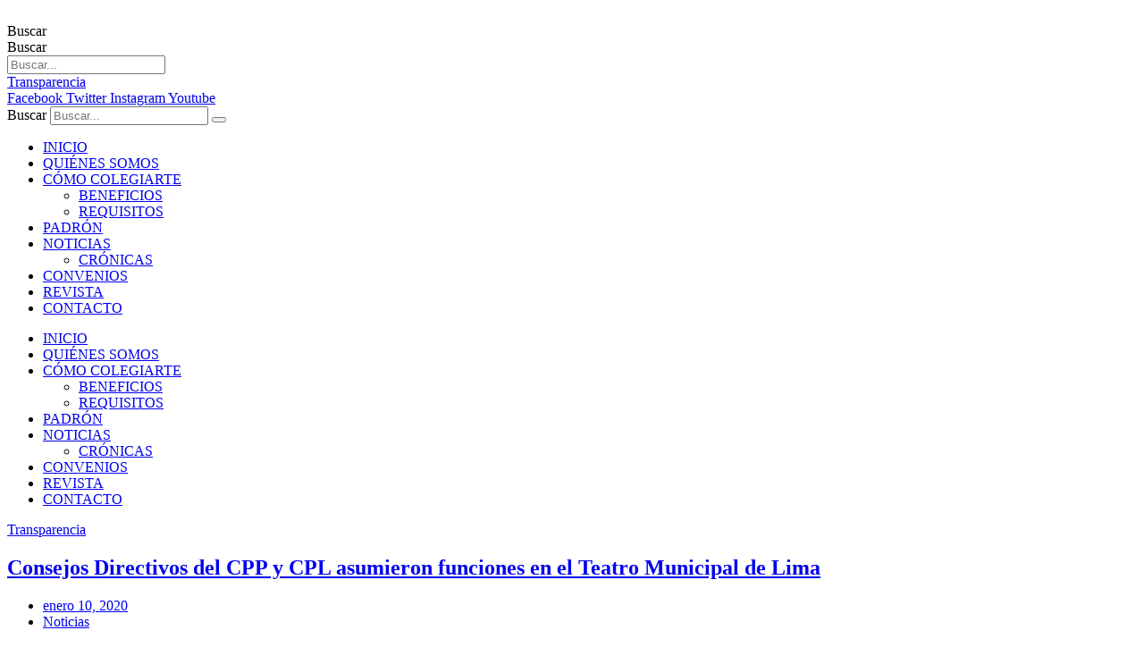

--- FILE ---
content_type: text/html; charset=UTF-8
request_url: https://cp-lima.pe/consejos-directivos-del-cpp-y-cpl-asumieron-sus-funciones-en-el-teatro-municipal-de-lima/
body_size: 19119
content:
<!doctype html>
<html lang="es">
<head>
	<meta charset="UTF-8">
		<meta name="viewport" content="width=device-width, initial-scale=1">
	<link rel="profile" href="http://gmpg.org/xfn/11">
	<title>Consejos Directivos del CPP y CPL asumieron funciones en el Teatro Municipal de Lima | Colegio de Periodistas de Lima</title>
	<style>img:is([sizes="auto" i], [sizes^="auto," i]) { contain-intrinsic-size: 3000px 1500px }</style>
	<!--[if lt IE 9]><script>var rfbwp_ie_8 = true;</script><![endif]-->
<!-- The SEO Framework por Sybre Waaijer -->
<meta name="robots" content="max-snippet:-1,max-image-preview:standard,max-video-preview:-1" />
<link rel="canonical" href="https://cp-lima.pe/consejos-directivos-del-cpp-y-cpl-asumieron-sus-funciones-en-el-teatro-municipal-de-lima/" />
<meta name="description" content="En hist&oacute;rica ceremonia p&uacute;blica, Ligia L&oacute;pez de Castilla Delgado y Ricardo Burgos Rojas asumieron sus funciones como decanos del Colegio de Periodistas del Per&uacute;&#8230;" />
<meta property="og:type" content="article" />
<meta property="og:locale" content="es_ES" />
<meta property="og:site_name" content="Colegio de Periodistas de Lima" />
<meta property="og:title" content="Consejos Directivos del CPP y CPL asumieron funciones en el Teatro Municipal de Lima | Colegio de Periodistas de Lima" />
<meta property="og:description" content="En hist&oacute;rica ceremonia p&uacute;blica, Ligia L&oacute;pez de Castilla Delgado y Ricardo Burgos Rojas asumieron sus funciones como decanos del Colegio de Periodistas del Per&uacute; (CPP) y el Colegio de Periodistas de&#8230;" />
<meta property="og:url" content="https://cp-lima.pe/consejos-directivos-del-cpp-y-cpl-asumieron-sus-funciones-en-el-teatro-municipal-de-lima/" />
<meta property="og:image" content="https://cp-lima.pe/wp-content/uploads/2020/01/ceremonia-juramentacion-2020.jpg" />
<meta property="og:image:width" content="1024" />
<meta property="og:image:height" content="768" />
<meta property="og:image" content="https://cp-lima.pe/wp-content/uploads/2020/01/ceremonia-juramentacion-2020.jpg" />
<meta property="og:image" content="https://cp-lima.pe/images/2020/01/Ceremonia_Juramentacion/WhatsApp_Image_2020-01-09_at_20130_PM.jpeg" />
<meta property="og:image" content="https://cp-lima.pe/wp-content/uploads/2020/01/ceremonia-juramentacion-2020-01a.jpeg" />
<meta property="og:image" content="https://cp-lima.pe/images/2020/01/Ceremonia_Juramentacion/WhatsApp_Image_2020-01-09_at_25527_PM.jpeg" />
<meta property="og:image" content="https://cp-lima.pe/wp-content/uploads/2020/01/ligia-lopez-de-castilla.jpeg" />
<meta property="og:image" content="https://cp-lima.pe/wp-content/uploads/2020/01/juramentacion-ricardo-burgos.jpeg" />
<meta property="article:published_time" content="2020-01-10T22:11:20+00:00" />
<meta property="article:modified_time" content="2020-06-21T03:43:34+00:00" />
<meta name="twitter:card" content="summary_large_image" />
<meta name="twitter:title" content="Consejos Directivos del CPP y CPL asumieron funciones en el Teatro Municipal de Lima | Colegio de Periodistas de Lima" />
<meta name="twitter:description" content="En hist&oacute;rica ceremonia p&uacute;blica, Ligia L&oacute;pez de Castilla Delgado y Ricardo Burgos Rojas asumieron sus funciones como decanos del Colegio de Periodistas del Per&uacute; (CPP) y el Colegio de Periodistas de&#8230;" />
<meta name="twitter:image" content="https://cp-lima.pe/wp-content/uploads/2020/01/ceremonia-juramentacion-2020.jpg" />
<script type="application/ld+json">{"@context":"https://schema.org","@graph":[{"@type":"WebSite","@id":"https://cp-lima.pe/#/schema/WebSite","url":"https://cp-lima.pe/","name":"Colegio de Periodistas de Lima","description":"Página Oficial","inLanguage":"es","potentialAction":{"@type":"SearchAction","target":{"@type":"EntryPoint","urlTemplate":"https://cp-lima.pe/search/{search_term_string}/"},"query-input":"required name=search_term_string"},"publisher":{"@type":"Organization","@id":"https://cp-lima.pe/#/schema/Organization","name":"Colegio de Periodistas de Lima","url":"https://cp-lima.pe/","logo":{"@type":"ImageObject","url":"https://cp-lima.pe/wp-content/uploads/2020/05/cropped-favicon.png","contentUrl":"https://cp-lima.pe/wp-content/uploads/2020/05/cropped-favicon.png","width":512,"height":512}}},{"@type":"WebPage","@id":"https://cp-lima.pe/consejos-directivos-del-cpp-y-cpl-asumieron-sus-funciones-en-el-teatro-municipal-de-lima/","url":"https://cp-lima.pe/consejos-directivos-del-cpp-y-cpl-asumieron-sus-funciones-en-el-teatro-municipal-de-lima/","name":"Consejos Directivos del CPP y CPL asumieron funciones en el Teatro Municipal de Lima | Colegio de Periodistas de Lima","description":"En hist&oacute;rica ceremonia p&uacute;blica, Ligia L&oacute;pez de Castilla Delgado y Ricardo Burgos Rojas asumieron sus funciones como decanos del Colegio de Periodistas del Per&uacute;&#8230;","inLanguage":"es","isPartOf":{"@id":"https://cp-lima.pe/#/schema/WebSite"},"breadcrumb":{"@type":"BreadcrumbList","@id":"https://cp-lima.pe/#/schema/BreadcrumbList","itemListElement":[{"@type":"ListItem","position":1,"item":"https://cp-lima.pe/","name":"Colegio de Periodistas de Lima"},{"@type":"ListItem","position":2,"item":"https://cp-lima.pe/category/noticias/","name":"Categoría: Noticias"},{"@type":"ListItem","position":3,"name":"Consejos Directivos del CPP y CPL asumieron funciones en el Teatro Municipal de Lima"}]},"potentialAction":{"@type":"ReadAction","target":"https://cp-lima.pe/consejos-directivos-del-cpp-y-cpl-asumieron-sus-funciones-en-el-teatro-municipal-de-lima/"},"datePublished":"2020-01-10T22:11:20+00:00","dateModified":"2020-06-21T03:43:34+00:00","author":{"@type":"Person","@id":"https://cp-lima.pe/#/schema/Person/bc1d9ae6c0da337e1d948753a350342f","name":"jdprensa"}}]}</script>
<!-- / The SEO Framework por Sybre Waaijer | 44.05ms meta | 33.97ms boot -->

<link rel="alternate" type="application/rss+xml" title="Colegio de Periodistas de Lima &raquo; Feed" href="https://cp-lima.pe/feed/" />
<link rel="alternate" type="application/rss+xml" title="Colegio de Periodistas de Lima &raquo; Feed de los comentarios" href="https://cp-lima.pe/comments/feed/" />
<link rel="alternate" type="application/rss+xml" title="Colegio de Periodistas de Lima &raquo; Comentario Consejos Directivos del CPP y CPL asumieron funciones en el Teatro Municipal de Lima del feed" href="https://cp-lima.pe/consejos-directivos-del-cpp-y-cpl-asumieron-sus-funciones-en-el-teatro-municipal-de-lima/feed/" />
<script type="text/javascript">
/* <![CDATA[ */
window._wpemojiSettings = {"baseUrl":"https:\/\/s.w.org\/images\/core\/emoji\/16.0.1\/72x72\/","ext":".png","svgUrl":"https:\/\/s.w.org\/images\/core\/emoji\/16.0.1\/svg\/","svgExt":".svg","source":{"concatemoji":"https:\/\/cp-lima.pe\/wp-includes\/js\/wp-emoji-release.min.js?ver=6.8.3"}};
/*! This file is auto-generated */
!function(s,n){var o,i,e;function c(e){try{var t={supportTests:e,timestamp:(new Date).valueOf()};sessionStorage.setItem(o,JSON.stringify(t))}catch(e){}}function p(e,t,n){e.clearRect(0,0,e.canvas.width,e.canvas.height),e.fillText(t,0,0);var t=new Uint32Array(e.getImageData(0,0,e.canvas.width,e.canvas.height).data),a=(e.clearRect(0,0,e.canvas.width,e.canvas.height),e.fillText(n,0,0),new Uint32Array(e.getImageData(0,0,e.canvas.width,e.canvas.height).data));return t.every(function(e,t){return e===a[t]})}function u(e,t){e.clearRect(0,0,e.canvas.width,e.canvas.height),e.fillText(t,0,0);for(var n=e.getImageData(16,16,1,1),a=0;a<n.data.length;a++)if(0!==n.data[a])return!1;return!0}function f(e,t,n,a){switch(t){case"flag":return n(e,"\ud83c\udff3\ufe0f\u200d\u26a7\ufe0f","\ud83c\udff3\ufe0f\u200b\u26a7\ufe0f")?!1:!n(e,"\ud83c\udde8\ud83c\uddf6","\ud83c\udde8\u200b\ud83c\uddf6")&&!n(e,"\ud83c\udff4\udb40\udc67\udb40\udc62\udb40\udc65\udb40\udc6e\udb40\udc67\udb40\udc7f","\ud83c\udff4\u200b\udb40\udc67\u200b\udb40\udc62\u200b\udb40\udc65\u200b\udb40\udc6e\u200b\udb40\udc67\u200b\udb40\udc7f");case"emoji":return!a(e,"\ud83e\udedf")}return!1}function g(e,t,n,a){var r="undefined"!=typeof WorkerGlobalScope&&self instanceof WorkerGlobalScope?new OffscreenCanvas(300,150):s.createElement("canvas"),o=r.getContext("2d",{willReadFrequently:!0}),i=(o.textBaseline="top",o.font="600 32px Arial",{});return e.forEach(function(e){i[e]=t(o,e,n,a)}),i}function t(e){var t=s.createElement("script");t.src=e,t.defer=!0,s.head.appendChild(t)}"undefined"!=typeof Promise&&(o="wpEmojiSettingsSupports",i=["flag","emoji"],n.supports={everything:!0,everythingExceptFlag:!0},e=new Promise(function(e){s.addEventListener("DOMContentLoaded",e,{once:!0})}),new Promise(function(t){var n=function(){try{var e=JSON.parse(sessionStorage.getItem(o));if("object"==typeof e&&"number"==typeof e.timestamp&&(new Date).valueOf()<e.timestamp+604800&&"object"==typeof e.supportTests)return e.supportTests}catch(e){}return null}();if(!n){if("undefined"!=typeof Worker&&"undefined"!=typeof OffscreenCanvas&&"undefined"!=typeof URL&&URL.createObjectURL&&"undefined"!=typeof Blob)try{var e="postMessage("+g.toString()+"("+[JSON.stringify(i),f.toString(),p.toString(),u.toString()].join(",")+"));",a=new Blob([e],{type:"text/javascript"}),r=new Worker(URL.createObjectURL(a),{name:"wpTestEmojiSupports"});return void(r.onmessage=function(e){c(n=e.data),r.terminate(),t(n)})}catch(e){}c(n=g(i,f,p,u))}t(n)}).then(function(e){for(var t in e)n.supports[t]=e[t],n.supports.everything=n.supports.everything&&n.supports[t],"flag"!==t&&(n.supports.everythingExceptFlag=n.supports.everythingExceptFlag&&n.supports[t]);n.supports.everythingExceptFlag=n.supports.everythingExceptFlag&&!n.supports.flag,n.DOMReady=!1,n.readyCallback=function(){n.DOMReady=!0}}).then(function(){return e}).then(function(){var e;n.supports.everything||(n.readyCallback(),(e=n.source||{}).concatemoji?t(e.concatemoji):e.wpemoji&&e.twemoji&&(t(e.twemoji),t(e.wpemoji)))}))}((window,document),window._wpemojiSettings);
/* ]]> */
</script>
<style id='wp-emoji-styles-inline-css' type='text/css'>

	img.wp-smiley, img.emoji {
		display: inline !important;
		border: none !important;
		box-shadow: none !important;
		height: 1em !important;
		width: 1em !important;
		margin: 0 0.07em !important;
		vertical-align: -0.1em !important;
		background: none !important;
		padding: 0 !important;
	}
</style>
<link rel='stylesheet' id='wp-block-library-css' href='https://cp-lima.pe/wp-includes/css/dist/block-library/style.min.css?ver=6.8.3' type='text/css' media='all' />
<style id='classic-theme-styles-inline-css' type='text/css'>
/*! This file is auto-generated */
.wp-block-button__link{color:#fff;background-color:#32373c;border-radius:9999px;box-shadow:none;text-decoration:none;padding:calc(.667em + 2px) calc(1.333em + 2px);font-size:1.125em}.wp-block-file__button{background:#32373c;color:#fff;text-decoration:none}
</style>
<style id='joinchat-button-style-inline-css' type='text/css'>
.wp-block-joinchat-button{border:none!important;text-align:center}.wp-block-joinchat-button figure{display:table;margin:0 auto;padding:0}.wp-block-joinchat-button figcaption{font:normal normal 400 .6em/2em var(--wp--preset--font-family--system-font,sans-serif);margin:0;padding:0}.wp-block-joinchat-button .joinchat-button__qr{background-color:#fff;border:6px solid #25d366;border-radius:30px;box-sizing:content-box;display:block;height:200px;margin:auto;overflow:hidden;padding:10px;width:200px}.wp-block-joinchat-button .joinchat-button__qr canvas,.wp-block-joinchat-button .joinchat-button__qr img{display:block;margin:auto}.wp-block-joinchat-button .joinchat-button__link{align-items:center;background-color:#25d366;border:6px solid #25d366;border-radius:30px;display:inline-flex;flex-flow:row nowrap;justify-content:center;line-height:1.25em;margin:0 auto;text-decoration:none}.wp-block-joinchat-button .joinchat-button__link:before{background:transparent var(--joinchat-ico) no-repeat center;background-size:100%;content:"";display:block;height:1.5em;margin:-.75em .75em -.75em 0;width:1.5em}.wp-block-joinchat-button figure+.joinchat-button__link{margin-top:10px}@media (orientation:landscape)and (min-height:481px),(orientation:portrait)and (min-width:481px){.wp-block-joinchat-button.joinchat-button--qr-only figure+.joinchat-button__link{display:none}}@media (max-width:480px),(orientation:landscape)and (max-height:480px){.wp-block-joinchat-button figure{display:none}}

</style>
<style id='global-styles-inline-css' type='text/css'>
:root{--wp--preset--aspect-ratio--square: 1;--wp--preset--aspect-ratio--4-3: 4/3;--wp--preset--aspect-ratio--3-4: 3/4;--wp--preset--aspect-ratio--3-2: 3/2;--wp--preset--aspect-ratio--2-3: 2/3;--wp--preset--aspect-ratio--16-9: 16/9;--wp--preset--aspect-ratio--9-16: 9/16;--wp--preset--color--black: #000000;--wp--preset--color--cyan-bluish-gray: #abb8c3;--wp--preset--color--white: #ffffff;--wp--preset--color--pale-pink: #f78da7;--wp--preset--color--vivid-red: #cf2e2e;--wp--preset--color--luminous-vivid-orange: #ff6900;--wp--preset--color--luminous-vivid-amber: #fcb900;--wp--preset--color--light-green-cyan: #7bdcb5;--wp--preset--color--vivid-green-cyan: #00d084;--wp--preset--color--pale-cyan-blue: #8ed1fc;--wp--preset--color--vivid-cyan-blue: #0693e3;--wp--preset--color--vivid-purple: #9b51e0;--wp--preset--gradient--vivid-cyan-blue-to-vivid-purple: linear-gradient(135deg,rgba(6,147,227,1) 0%,rgb(155,81,224) 100%);--wp--preset--gradient--light-green-cyan-to-vivid-green-cyan: linear-gradient(135deg,rgb(122,220,180) 0%,rgb(0,208,130) 100%);--wp--preset--gradient--luminous-vivid-amber-to-luminous-vivid-orange: linear-gradient(135deg,rgba(252,185,0,1) 0%,rgba(255,105,0,1) 100%);--wp--preset--gradient--luminous-vivid-orange-to-vivid-red: linear-gradient(135deg,rgba(255,105,0,1) 0%,rgb(207,46,46) 100%);--wp--preset--gradient--very-light-gray-to-cyan-bluish-gray: linear-gradient(135deg,rgb(238,238,238) 0%,rgb(169,184,195) 100%);--wp--preset--gradient--cool-to-warm-spectrum: linear-gradient(135deg,rgb(74,234,220) 0%,rgb(151,120,209) 20%,rgb(207,42,186) 40%,rgb(238,44,130) 60%,rgb(251,105,98) 80%,rgb(254,248,76) 100%);--wp--preset--gradient--blush-light-purple: linear-gradient(135deg,rgb(255,206,236) 0%,rgb(152,150,240) 100%);--wp--preset--gradient--blush-bordeaux: linear-gradient(135deg,rgb(254,205,165) 0%,rgb(254,45,45) 50%,rgb(107,0,62) 100%);--wp--preset--gradient--luminous-dusk: linear-gradient(135deg,rgb(255,203,112) 0%,rgb(199,81,192) 50%,rgb(65,88,208) 100%);--wp--preset--gradient--pale-ocean: linear-gradient(135deg,rgb(255,245,203) 0%,rgb(182,227,212) 50%,rgb(51,167,181) 100%);--wp--preset--gradient--electric-grass: linear-gradient(135deg,rgb(202,248,128) 0%,rgb(113,206,126) 100%);--wp--preset--gradient--midnight: linear-gradient(135deg,rgb(2,3,129) 0%,rgb(40,116,252) 100%);--wp--preset--font-size--small: 13px;--wp--preset--font-size--medium: 20px;--wp--preset--font-size--large: 36px;--wp--preset--font-size--x-large: 42px;--wp--preset--spacing--20: 0.44rem;--wp--preset--spacing--30: 0.67rem;--wp--preset--spacing--40: 1rem;--wp--preset--spacing--50: 1.5rem;--wp--preset--spacing--60: 2.25rem;--wp--preset--spacing--70: 3.38rem;--wp--preset--spacing--80: 5.06rem;--wp--preset--shadow--natural: 6px 6px 9px rgba(0, 0, 0, 0.2);--wp--preset--shadow--deep: 12px 12px 50px rgba(0, 0, 0, 0.4);--wp--preset--shadow--sharp: 6px 6px 0px rgba(0, 0, 0, 0.2);--wp--preset--shadow--outlined: 6px 6px 0px -3px rgba(255, 255, 255, 1), 6px 6px rgba(0, 0, 0, 1);--wp--preset--shadow--crisp: 6px 6px 0px rgba(0, 0, 0, 1);}:where(.is-layout-flex){gap: 0.5em;}:where(.is-layout-grid){gap: 0.5em;}body .is-layout-flex{display: flex;}.is-layout-flex{flex-wrap: wrap;align-items: center;}.is-layout-flex > :is(*, div){margin: 0;}body .is-layout-grid{display: grid;}.is-layout-grid > :is(*, div){margin: 0;}:where(.wp-block-columns.is-layout-flex){gap: 2em;}:where(.wp-block-columns.is-layout-grid){gap: 2em;}:where(.wp-block-post-template.is-layout-flex){gap: 1.25em;}:where(.wp-block-post-template.is-layout-grid){gap: 1.25em;}.has-black-color{color: var(--wp--preset--color--black) !important;}.has-cyan-bluish-gray-color{color: var(--wp--preset--color--cyan-bluish-gray) !important;}.has-white-color{color: var(--wp--preset--color--white) !important;}.has-pale-pink-color{color: var(--wp--preset--color--pale-pink) !important;}.has-vivid-red-color{color: var(--wp--preset--color--vivid-red) !important;}.has-luminous-vivid-orange-color{color: var(--wp--preset--color--luminous-vivid-orange) !important;}.has-luminous-vivid-amber-color{color: var(--wp--preset--color--luminous-vivid-amber) !important;}.has-light-green-cyan-color{color: var(--wp--preset--color--light-green-cyan) !important;}.has-vivid-green-cyan-color{color: var(--wp--preset--color--vivid-green-cyan) !important;}.has-pale-cyan-blue-color{color: var(--wp--preset--color--pale-cyan-blue) !important;}.has-vivid-cyan-blue-color{color: var(--wp--preset--color--vivid-cyan-blue) !important;}.has-vivid-purple-color{color: var(--wp--preset--color--vivid-purple) !important;}.has-black-background-color{background-color: var(--wp--preset--color--black) !important;}.has-cyan-bluish-gray-background-color{background-color: var(--wp--preset--color--cyan-bluish-gray) !important;}.has-white-background-color{background-color: var(--wp--preset--color--white) !important;}.has-pale-pink-background-color{background-color: var(--wp--preset--color--pale-pink) !important;}.has-vivid-red-background-color{background-color: var(--wp--preset--color--vivid-red) !important;}.has-luminous-vivid-orange-background-color{background-color: var(--wp--preset--color--luminous-vivid-orange) !important;}.has-luminous-vivid-amber-background-color{background-color: var(--wp--preset--color--luminous-vivid-amber) !important;}.has-light-green-cyan-background-color{background-color: var(--wp--preset--color--light-green-cyan) !important;}.has-vivid-green-cyan-background-color{background-color: var(--wp--preset--color--vivid-green-cyan) !important;}.has-pale-cyan-blue-background-color{background-color: var(--wp--preset--color--pale-cyan-blue) !important;}.has-vivid-cyan-blue-background-color{background-color: var(--wp--preset--color--vivid-cyan-blue) !important;}.has-vivid-purple-background-color{background-color: var(--wp--preset--color--vivid-purple) !important;}.has-black-border-color{border-color: var(--wp--preset--color--black) !important;}.has-cyan-bluish-gray-border-color{border-color: var(--wp--preset--color--cyan-bluish-gray) !important;}.has-white-border-color{border-color: var(--wp--preset--color--white) !important;}.has-pale-pink-border-color{border-color: var(--wp--preset--color--pale-pink) !important;}.has-vivid-red-border-color{border-color: var(--wp--preset--color--vivid-red) !important;}.has-luminous-vivid-orange-border-color{border-color: var(--wp--preset--color--luminous-vivid-orange) !important;}.has-luminous-vivid-amber-border-color{border-color: var(--wp--preset--color--luminous-vivid-amber) !important;}.has-light-green-cyan-border-color{border-color: var(--wp--preset--color--light-green-cyan) !important;}.has-vivid-green-cyan-border-color{border-color: var(--wp--preset--color--vivid-green-cyan) !important;}.has-pale-cyan-blue-border-color{border-color: var(--wp--preset--color--pale-cyan-blue) !important;}.has-vivid-cyan-blue-border-color{border-color: var(--wp--preset--color--vivid-cyan-blue) !important;}.has-vivid-purple-border-color{border-color: var(--wp--preset--color--vivid-purple) !important;}.has-vivid-cyan-blue-to-vivid-purple-gradient-background{background: var(--wp--preset--gradient--vivid-cyan-blue-to-vivid-purple) !important;}.has-light-green-cyan-to-vivid-green-cyan-gradient-background{background: var(--wp--preset--gradient--light-green-cyan-to-vivid-green-cyan) !important;}.has-luminous-vivid-amber-to-luminous-vivid-orange-gradient-background{background: var(--wp--preset--gradient--luminous-vivid-amber-to-luminous-vivid-orange) !important;}.has-luminous-vivid-orange-to-vivid-red-gradient-background{background: var(--wp--preset--gradient--luminous-vivid-orange-to-vivid-red) !important;}.has-very-light-gray-to-cyan-bluish-gray-gradient-background{background: var(--wp--preset--gradient--very-light-gray-to-cyan-bluish-gray) !important;}.has-cool-to-warm-spectrum-gradient-background{background: var(--wp--preset--gradient--cool-to-warm-spectrum) !important;}.has-blush-light-purple-gradient-background{background: var(--wp--preset--gradient--blush-light-purple) !important;}.has-blush-bordeaux-gradient-background{background: var(--wp--preset--gradient--blush-bordeaux) !important;}.has-luminous-dusk-gradient-background{background: var(--wp--preset--gradient--luminous-dusk) !important;}.has-pale-ocean-gradient-background{background: var(--wp--preset--gradient--pale-ocean) !important;}.has-electric-grass-gradient-background{background: var(--wp--preset--gradient--electric-grass) !important;}.has-midnight-gradient-background{background: var(--wp--preset--gradient--midnight) !important;}.has-small-font-size{font-size: var(--wp--preset--font-size--small) !important;}.has-medium-font-size{font-size: var(--wp--preset--font-size--medium) !important;}.has-large-font-size{font-size: var(--wp--preset--font-size--large) !important;}.has-x-large-font-size{font-size: var(--wp--preset--font-size--x-large) !important;}
:where(.wp-block-post-template.is-layout-flex){gap: 1.25em;}:where(.wp-block-post-template.is-layout-grid){gap: 1.25em;}
:where(.wp-block-columns.is-layout-flex){gap: 2em;}:where(.wp-block-columns.is-layout-grid){gap: 2em;}
:root :where(.wp-block-pullquote){font-size: 1.5em;line-height: 1.6;}
</style>
<link rel='stylesheet' id='contact-form-7-css' href='https://cp-lima.pe/wp-content/plugins/contact-form-7/includes/css/styles.css?ver=6.0.6' type='text/css' media='all' />
<link rel='stylesheet' id='rfbwp-fontawesome-css' href='https://cp-lima.pe/wp-content/plugins/responsive-flipbook/assets/fonts/font-awesome.css?ver=2.4.6' type='text/css' media='all' />
<link rel='stylesheet' id='rfbwp-et_icons-css' href='https://cp-lima.pe/wp-content/plugins/responsive-flipbook/assets/fonts/et-icons.css?ver=2.4.6' type='text/css' media='all' />
<link rel='stylesheet' id='rfbwp-et_line-css' href='https://cp-lima.pe/wp-content/plugins/responsive-flipbook/assets/fonts/et-line.css?ver=2.4.6' type='text/css' media='all' />
<link rel='stylesheet' id='rfbwp-styles-css' href='https://cp-lima.pe/wp-content/plugins/responsive-flipbook/assets/css/style.min.css?ver=2.4.6' type='text/css' media='all' />
<link rel='stylesheet' id='hello-elementor-css' href='https://cp-lima.pe/wp-content/themes/hello-elementor/style.min.css?ver=2.2.0' type='text/css' media='all' />
<link rel='stylesheet' id='hello-elementor-theme-style-css' href='https://cp-lima.pe/wp-content/themes/hello-elementor/theme.min.css?ver=2.2.0' type='text/css' media='all' />
<link rel='stylesheet' id='elementor-frontend-css' href='https://cp-lima.pe/wp-content/plugins/elementor/assets/css/frontend.min.css?ver=3.29.0' type='text/css' media='all' />
<link rel='stylesheet' id='widget-image-css' href='https://cp-lima.pe/wp-content/plugins/elementor/assets/css/widget-image.min.css?ver=3.29.0' type='text/css' media='all' />
<link rel='stylesheet' id='widget-search-form-css' href='https://cp-lima.pe/wp-content/plugins/elementor-pro/assets/css/widget-search-form.min.css?ver=3.29.0' type='text/css' media='all' />
<link rel='stylesheet' id='elementor-icons-shared-0-css' href='https://cp-lima.pe/wp-content/plugins/elementor/assets/lib/font-awesome/css/fontawesome.min.css?ver=5.15.3' type='text/css' media='all' />
<link rel='stylesheet' id='elementor-icons-fa-solid-css' href='https://cp-lima.pe/wp-content/plugins/elementor/assets/lib/font-awesome/css/solid.min.css?ver=5.15.3' type='text/css' media='all' />
<link rel='stylesheet' id='e-animation-shrink-css' href='https://cp-lima.pe/wp-content/plugins/elementor/assets/lib/animations/styles/e-animation-shrink.min.css?ver=3.29.0' type='text/css' media='all' />
<link rel='stylesheet' id='widget-social-icons-css' href='https://cp-lima.pe/wp-content/plugins/elementor/assets/css/widget-social-icons.min.css?ver=3.29.0' type='text/css' media='all' />
<link rel='stylesheet' id='e-apple-webkit-css' href='https://cp-lima.pe/wp-content/plugins/elementor/assets/css/conditionals/apple-webkit.min.css?ver=3.29.0' type='text/css' media='all' />
<link rel='stylesheet' id='widget-nav-menu-css' href='https://cp-lima.pe/wp-content/plugins/elementor-pro/assets/css/widget-nav-menu.min.css?ver=3.29.0' type='text/css' media='all' />
<link rel='stylesheet' id='widget-heading-css' href='https://cp-lima.pe/wp-content/plugins/elementor/assets/css/widget-heading.min.css?ver=3.29.0' type='text/css' media='all' />
<link rel='stylesheet' id='widget-post-info-css' href='https://cp-lima.pe/wp-content/plugins/elementor-pro/assets/css/widget-post-info.min.css?ver=3.29.0' type='text/css' media='all' />
<link rel='stylesheet' id='widget-icon-list-css' href='https://cp-lima.pe/wp-content/plugins/elementor/assets/css/widget-icon-list.min.css?ver=3.29.0' type='text/css' media='all' />
<link rel='stylesheet' id='elementor-icons-fa-regular-css' href='https://cp-lima.pe/wp-content/plugins/elementor/assets/lib/font-awesome/css/regular.min.css?ver=5.15.3' type='text/css' media='all' />
<link rel='stylesheet' id='widget-social-css' href='https://cp-lima.pe/wp-content/plugins/elementor-pro/assets/css/widget-social.min.css?ver=3.29.0' type='text/css' media='all' />
<link rel='stylesheet' id='widget-divider-css' href='https://cp-lima.pe/wp-content/plugins/elementor/assets/css/widget-divider.min.css?ver=3.29.0' type='text/css' media='all' />
<link rel='stylesheet' id='widget-share-buttons-css' href='https://cp-lima.pe/wp-content/plugins/elementor-pro/assets/css/widget-share-buttons.min.css?ver=3.29.0' type='text/css' media='all' />
<link rel='stylesheet' id='elementor-icons-fa-brands-css' href='https://cp-lima.pe/wp-content/plugins/elementor/assets/lib/font-awesome/css/brands.min.css?ver=5.15.3' type='text/css' media='all' />
<link rel='stylesheet' id='widget-posts-css' href='https://cp-lima.pe/wp-content/plugins/elementor-pro/assets/css/widget-posts.min.css?ver=3.29.0' type='text/css' media='all' />
<link rel='stylesheet' id='elementor-icons-css' href='https://cp-lima.pe/wp-content/plugins/elementor/assets/lib/eicons/css/elementor-icons.min.css?ver=5.40.0' type='text/css' media='all' />
<link rel='stylesheet' id='elementor-post-8-css' href='https://cp-lima.pe/wp-content/uploads/elementor/css/post-8.css?ver=1747845260' type='text/css' media='all' />
<link rel='stylesheet' id='elementor-post-303-css' href='https://cp-lima.pe/wp-content/uploads/elementor/css/post-303.css?ver=1767977106' type='text/css' media='all' />
<link rel='stylesheet' id='elementor-post-330-css' href='https://cp-lima.pe/wp-content/uploads/elementor/css/post-330.css?ver=1747845261' type='text/css' media='all' />
<link rel='stylesheet' id='elementor-post-1394-css' href='https://cp-lima.pe/wp-content/uploads/elementor/css/post-1394.css?ver=1747845305' type='text/css' media='all' />
<link rel='stylesheet' id='joinchat-css' href='https://cp-lima.pe/wp-content/plugins/creame-whatsapp-me/public/css/joinchat-btn.min.css?ver=4.5.16' type='text/css' media='all' />
<link rel='stylesheet' id='elementor-gf-local-roboto-css' href='https://cp-lima.pe/wp-content/uploads/elementor/google-fonts/css/roboto.css?ver=1747797858' type='text/css' media='all' />
<link rel='stylesheet' id='elementor-gf-local-robotoslab-css' href='https://cp-lima.pe/wp-content/uploads/elementor/google-fonts/css/robotoslab.css?ver=1747797861' type='text/css' media='all' />
<!--n2css--><!--n2js--><script type="text/javascript" id="real3d-flipbook-global-js-extra">
/* <![CDATA[ */
var flipbookOptions_global = {"pages":[],"pdfUrl":"","printPdfUrl":"","tableOfContent":[],"id":"","bookId":"","date":"","lightboxThumbnailUrl":"","mode":"normal","viewMode":"webgl","pageTextureSize":"2048","pageTextureSizeSmall":"1500","pageTextureSizeMobile":"","pageTextureSizeMobileSmall":"1024","minPixelRatio":"1","pdfTextLayer":"true","zoomMin":"0.9","zoomStep":"2","zoomSize":"","zoomReset":"false","doubleClickZoom":"true","pageDrag":"true","singlePageMode":"false","pageFlipDuration":"1","sound":"true","startPage":"1","pageNumberOffset":"0","deeplinking":{"enabled":"false","prefix":""},"responsiveView":"true","responsiveViewTreshold":"768","responsiveViewRatio":"1","cover":"true","backCover":"true","scaleCover":"false","pageCaptions":"false","height":"400","responsiveHeight":"true","containerRatio":"","thumbnailsOnStart":"false","contentOnStart":"false","searchOnStart":"","searchResultsThumbs":"false","tableOfContentCloseOnClick":"true","thumbsCloseOnClick":"true","autoplayOnStart":"false","autoplayInterval":"3000","autoplayLoop":"true","autoplayStartPage":"1","rightToLeft":"false","pageWidth":"","pageHeight":"","thumbSize":"130","logoImg":"","logoUrl":"","logoUrlTarget":"","logoCSS":"position:absolute;left:0;top:0;","menuSelector":"","zIndex":"auto","preloaderText":"","googleAnalyticsTrackingCode":"","pdfBrowserViewerIfIE":"false","modeMobile":"","viewModeMobile":"","aspectMobile":"","aspectRatioMobile":"0.71","singlePageModeIfMobile":"false","logoHideOnMobile":"false","mobile":{"thumbnailsOnStart":"false","contentOnStart":"false","pagesInMemory":"6","bitmapResizeHeight":"","bitmapResizeQuality":"","currentPage":{"enabled":"false"},"pdfUrl":""},"lightboxCssClass":"","lightboxLink":"","lightboxLinkNewWindow":"true","lightboxBackground":"rgb(81, 85, 88)","lightboxBackgroundPattern":"","lightboxBackgroundImage":"","lightboxContainerCSS":"display:inline-block;padding:10px;","lightboxThumbnailHeight":"300","lightboxThumbnailUrlCSS":"display:block;","lightboxThumbnailInfo":"false","lightboxThumbnailInfoText":"","lightboxThumbnailInfoCSS":"top: 0;  width: 100%; height: 100%; font-size: 16px; color: #000; background: rgba(255,255,255,.8); ","showTitle":"false","showDate":"false","hideThumbnail":"false","lightboxText":"","lightboxTextCSS":"display:block;","lightboxTextPosition":"top","lightBoxOpened":"false","lightBoxFullscreen":"false","lightboxStartPage":"","lightboxMarginV":"0","lightboxMarginH":"0","lights":"true","lightPositionX":"0","lightPositionY":"150","lightPositionZ":"1400","lightIntensity":"0.6","shadows":"true","shadowMapSize":"2048","shadowOpacity":"0.2","shadowDistance":"15","pageHardness":"2","coverHardness":"2","pageRoughness":"1","pageMetalness":"0","pageSegmentsW":"6","pageSegmentsH":"1","pagesInMemory":"20","bitmapResizeHeight":"","bitmapResizeQuality":"","pageMiddleShadowSize":"4","pageMiddleShadowColorL":"#7F7F7F","pageMiddleShadowColorR":"#AAAAAA","antialias":"false","pan":"0","tilt":"0","rotateCameraOnMouseDrag":"true","panMax":"20","panMin":"-20","tiltMax":"0","tiltMin":"0","currentPage":{"enabled":"true","title":"Current page","hAlign":"left","vAlign":"top"},"btnAutoplay":{"enabled":"true","title":"Autoplay"},"btnNext":{"enabled":"true","title":"Next Page"},"btnLast":{"enabled":"false","title":"Last Page"},"btnPrev":{"enabled":"true","title":"Previous Page"},"btnFirst":{"enabled":"false","title":"First Page"},"btnZoomIn":{"enabled":"true","title":"Zoom in"},"btnZoomOut":{"enabled":"true","title":"Zoom out"},"btnToc":{"enabled":"true","title":"Table of Contents"},"btnThumbs":{"enabled":"true","title":"Pages"},"btnShare":{"enabled":"true","title":"Share"},"btnNotes":{"enabled":"false","title":"Notes"},"btnDownloadPages":{"enabled":"false","url":"","title":"Download pages"},"btnDownloadPdf":{"enabled":"true","url":"","title":"Download PDF","forceDownload":"true","openInNewWindow":"true"},"btnSound":{"enabled":"true","title":"Sound"},"btnExpand":{"enabled":"true","title":"Toggle fullscreen"},"btnSingle":{"enabled":"true","title":"Toggle single page"},"btnSearch":{"enabled":"false","title":"Search"},"search":{"enabled":"false","title":"Search"},"btnBookmark":{"enabled":"false","title":"Bookmark"},"btnPrint":{"enabled":"true","title":"Print"},"btnTools":{"enabled":"true","title":"Tools"},"btnClose":{"enabled":"true","title":"Close"},"whatsapp":{"enabled":"true"},"twitter":{"enabled":"true"},"facebook":{"enabled":"true"},"pinterest":{"enabled":"true"},"email":{"enabled":"true"},"linkedin":{"enabled":"true"},"digg":{"enabled":"false"},"reddit":{"enabled":"false"},"shareUrl":"","shareTitle":"","shareImage":"","layout":"1","icons":"FontAwesome","skin":"light","useFontAwesome5":"true","sideNavigationButtons":"true","menuNavigationButtons":"false","backgroundColor":"rgb(81, 85, 88)","backgroundPattern":"","backgroundImage":"","backgroundTransparent":"false","menuBackground":"","menuShadow":"","menuMargin":"0","menuPadding":"0","menuOverBook":"false","menuFloating":"false","menuTransparent":"false","menu2Background":"","menu2Shadow":"","menu2Margin":"0","menu2Padding":"0","menu2OverBook":"true","menu2Floating":"false","menu2Transparent":"true","skinColor":"","skinBackground":"","hideMenu":"false","menuAlignHorizontal":"center","btnColor":"","btnColorHover":"","btnBackground":"none","btnRadius":"0","btnMargin":"0","btnSize":"18","btnPaddingV":"10","btnPaddingH":"10","btnShadow":"","btnTextShadow":"","btnBorder":"","arrowColor":"#fff","arrowColorHover":"#fff","arrowBackground":"rgba(0,0,0,0)","arrowBackgroundHover":"rgba(0, 0, 0, .15)","arrowRadius":"4","arrowMargin":"4","arrowSize":"40","arrowPadding":"10","arrowTextShadow":"0px 0px 1px rgba(0, 0, 0, 1)","arrowBorder":"","closeBtnColorHover":"#FFF","closeBtnBackground":"rgba(0,0,0,.4)","closeBtnRadius":"0","closeBtnMargin":"0","closeBtnSize":"20","closeBtnPadding":"5","closeBtnTextShadow":"","closeBtnBorder":"","floatingBtnColor":"","floatingBtnColorHover":"","floatingBtnBackground":"","floatingBtnBackgroundHover":"","floatingBtnRadius":"","floatingBtnMargin":"","floatingBtnSize":"","floatingBtnPadding":"","floatingBtnShadow":"","floatingBtnTextShadow":"","floatingBtnBorder":"","currentPageMarginV":"5","currentPageMarginH":"5","arrowsAlwaysEnabledForNavigation":"true","arrowsDisabledNotFullscreen":"true","touchSwipeEnabled":"true","fitToWidth":"false","rightClickEnabled":"true","linkColor":"rgba(0, 0, 0, 0)","linkColorHover":"rgba(255, 255, 0, 1)","linkOpacity":"0.4","linkTarget":"_blank","pdfAutoLinks":"false","disableRange":"false","strings":{"print":"Print","printLeftPage":"Print left page","printRightPage":"Print right page","printCurrentPage":"Print current page","printAllPages":"Print all pages","download":"Download","downloadLeftPage":"Download left page","downloadRightPage":"Download right page","downloadCurrentPage":"Download current page","downloadAllPages":"Download all pages","bookmarks":"Bookmarks","bookmarkLeftPage":"Bookmark left page","bookmarkRightPage":"Bookmark right page","bookmarkCurrentPage":"Bookmark current page","search":"Search","findInDocument":"Find in document","pagesFoundContaining":"pages found containing","noMatches":"No matches","matchesFound":"matches found","page":"Page","matches":"matches","thumbnails":"Thumbnails","tableOfContent":"Table of Contents","share":"Share","pressEscToClose":"Press ESC to close","password":"Password","addNote":"Add note","typeInYourNote":"Type in your note..."},"access":"free","backgroundMusic":"","cornerCurl":"false","pdfTools":{"pageHeight":1500,"thumbHeight":200,"quality":0.8000000000000000444089209850062616169452667236328125,"textLayer":"true","autoConvert":"true"},"slug":"","convertPDFLinks":"true","convertPDFLinksWithClass":"","convertPDFLinksWithoutClass":"","overridePDFEmbedder":"true","overrideDflip":"true","overrideWonderPDFEmbed":"true","override3DFlipBook":"true","overridePDFjsViewer":"true","resumeReading":"false","previewPages":"","previewMode":""};
/* ]]> */
</script>
<script type="text/javascript" src="https://cp-lima.pe/wp-includes/js/jquery/jquery.min.js?ver=3.7.1" id="jquery-core-js"></script>
<script type="text/javascript" src="https://cp-lima.pe/wp-includes/js/jquery/jquery-migrate.min.js?ver=3.4.1" id="jquery-migrate-js"></script>
<script type="text/javascript" id="ion-sound-js-extra">
/* <![CDATA[ */
var mpcthLocalize = {"soundsPath":"https:\/\/cp-lima.pe\/wp-content\/plugins\/responsive-flipbook\/assets\/sounds\/","downloadPath":"https:\/\/cp-lima.pe\/wp-content\/plugins\/responsive-flipbook\/includes\/download.php?file="};
/* ]]> */
</script>
<script type="text/javascript" src="https://cp-lima.pe/wp-content/plugins/responsive-flipbook/assets/js/ion.sound.min.js?ver=2.4.6" id="ion-sound-js"></script>
<script type="text/javascript" src="https://cp-lima.pe/wp-content/plugins/responsive-flipbook/assets/js/jquery.doubletap.js?ver=2.4.6" id="jquery-doubletab-js"></script>
<link rel="https://api.w.org/" href="https://cp-lima.pe/wp-json/" /><link rel="alternate" title="JSON" type="application/json" href="https://cp-lima.pe/wp-json/wp/v2/posts/268" /><link rel="EditURI" type="application/rsd+xml" title="RSD" href="https://cp-lima.pe/xmlrpc.php?rsd" />
<link rel="alternate" title="oEmbed (JSON)" type="application/json+oembed" href="https://cp-lima.pe/wp-json/oembed/1.0/embed?url=https%3A%2F%2Fcp-lima.pe%2Fconsejos-directivos-del-cpp-y-cpl-asumieron-sus-funciones-en-el-teatro-municipal-de-lima%2F" />
<link rel="alternate" title="oEmbed (XML)" type="text/xml+oembed" href="https://cp-lima.pe/wp-json/oembed/1.0/embed?url=https%3A%2F%2Fcp-lima.pe%2Fconsejos-directivos-del-cpp-y-cpl-asumieron-sus-funciones-en-el-teatro-municipal-de-lima%2F&#038;format=xml" />
<meta name="generator" content="Elementor 3.29.0; features: additional_custom_breakpoints, e_local_google_fonts; settings: css_print_method-external, google_font-enabled, font_display-auto">
			<style>
				.e-con.e-parent:nth-of-type(n+4):not(.e-lazyloaded):not(.e-no-lazyload),
				.e-con.e-parent:nth-of-type(n+4):not(.e-lazyloaded):not(.e-no-lazyload) * {
					background-image: none !important;
				}
				@media screen and (max-height: 1024px) {
					.e-con.e-parent:nth-of-type(n+3):not(.e-lazyloaded):not(.e-no-lazyload),
					.e-con.e-parent:nth-of-type(n+3):not(.e-lazyloaded):not(.e-no-lazyload) * {
						background-image: none !important;
					}
				}
				@media screen and (max-height: 640px) {
					.e-con.e-parent:nth-of-type(n+2):not(.e-lazyloaded):not(.e-no-lazyload),
					.e-con.e-parent:nth-of-type(n+2):not(.e-lazyloaded):not(.e-no-lazyload) * {
						background-image: none !important;
					}
				}
			</style>
			<meta name="generator" content="Powered by Slider Revolution 6.7.4 - responsive, Mobile-Friendly Slider Plugin for WordPress with comfortable drag and drop interface." />
<link rel="icon" href="https://cp-lima.pe/wp-content/uploads/2020/05/cropped-favicon-32x32.png" sizes="32x32" />
<link rel="icon" href="https://cp-lima.pe/wp-content/uploads/2020/05/cropped-favicon-192x192.png" sizes="192x192" />
<link rel="apple-touch-icon" href="https://cp-lima.pe/wp-content/uploads/2020/05/cropped-favicon-180x180.png" />
<meta name="msapplication-TileImage" content="https://cp-lima.pe/wp-content/uploads/2020/05/cropped-favicon-270x270.png" />
<script>function setREVStartSize(e){
			//window.requestAnimationFrame(function() {
				window.RSIW = window.RSIW===undefined ? window.innerWidth : window.RSIW;
				window.RSIH = window.RSIH===undefined ? window.innerHeight : window.RSIH;
				try {
					var pw = document.getElementById(e.c).parentNode.offsetWidth,
						newh;
					pw = pw===0 || isNaN(pw) || (e.l=="fullwidth" || e.layout=="fullwidth") ? window.RSIW : pw;
					e.tabw = e.tabw===undefined ? 0 : parseInt(e.tabw);
					e.thumbw = e.thumbw===undefined ? 0 : parseInt(e.thumbw);
					e.tabh = e.tabh===undefined ? 0 : parseInt(e.tabh);
					e.thumbh = e.thumbh===undefined ? 0 : parseInt(e.thumbh);
					e.tabhide = e.tabhide===undefined ? 0 : parseInt(e.tabhide);
					e.thumbhide = e.thumbhide===undefined ? 0 : parseInt(e.thumbhide);
					e.mh = e.mh===undefined || e.mh=="" || e.mh==="auto" ? 0 : parseInt(e.mh,0);
					if(e.layout==="fullscreen" || e.l==="fullscreen")
						newh = Math.max(e.mh,window.RSIH);
					else{
						e.gw = Array.isArray(e.gw) ? e.gw : [e.gw];
						for (var i in e.rl) if (e.gw[i]===undefined || e.gw[i]===0) e.gw[i] = e.gw[i-1];
						e.gh = e.el===undefined || e.el==="" || (Array.isArray(e.el) && e.el.length==0)? e.gh : e.el;
						e.gh = Array.isArray(e.gh) ? e.gh : [e.gh];
						for (var i in e.rl) if (e.gh[i]===undefined || e.gh[i]===0) e.gh[i] = e.gh[i-1];
											
						var nl = new Array(e.rl.length),
							ix = 0,
							sl;
						e.tabw = e.tabhide>=pw ? 0 : e.tabw;
						e.thumbw = e.thumbhide>=pw ? 0 : e.thumbw;
						e.tabh = e.tabhide>=pw ? 0 : e.tabh;
						e.thumbh = e.thumbhide>=pw ? 0 : e.thumbh;
						for (var i in e.rl) nl[i] = e.rl[i]<window.RSIW ? 0 : e.rl[i];
						sl = nl[0];
						for (var i in nl) if (sl>nl[i] && nl[i]>0) { sl = nl[i]; ix=i;}
						var m = pw>(e.gw[ix]+e.tabw+e.thumbw) ? 1 : (pw-(e.tabw+e.thumbw)) / (e.gw[ix]);
						newh =  (e.gh[ix] * m) + (e.tabh + e.thumbh);
					}
					var el = document.getElementById(e.c);
					if (el!==null && el) el.style.height = newh+"px";
					el = document.getElementById(e.c+"_wrapper");
					if (el!==null && el) {
						el.style.height = newh+"px";
						el.style.display = "block";
					}
				} catch(e){
					console.log("Failure at Presize of Slider:" + e)
				}
			//});
		  };</script>
</head>
<body class="wp-singular post-template-default single single-post postid-268 single-format-standard wp-theme-hello-elementor elementor-default elementor-kit-8 elementor-page-1394">

		<div data-elementor-type="header" data-elementor-id="303" class="elementor elementor-303 elementor-location-header" data-elementor-post-type="elementor_library">
					<section class="elementor-section elementor-top-section elementor-element elementor-element-314eb17f elementor-section-full_width elementor-section-content-middle elementor-section-height-default elementor-section-height-default" data-id="314eb17f" data-element_type="section">
						<div class="elementor-container elementor-column-gap-default">
					<div class="elementor-column elementor-col-25 elementor-top-column elementor-element elementor-element-14a9691 elementor-hidden-tablet elementor-hidden-phone" data-id="14a9691" data-element_type="column">
			<div class="elementor-widget-wrap elementor-element-populated">
						<div class="elementor-element elementor-element-6d225f8e elementor-widget elementor-widget-image" data-id="6d225f8e" data-element_type="widget" data-widget_type="image.default">
				<div class="elementor-widget-container">
																<a href="https://cp-lima.pe">
							<img loading="lazy" width="135" height="124" src="https://cp-lima.pe/wp-content/uploads/2020/05/Logo-CPL-1-1-1.png" class="attachment-full size-full wp-image-9391" alt="" />								</a>
															</div>
				</div>
					</div>
		</div>
				<div class="elementor-column elementor-col-50 elementor-top-column elementor-element elementor-element-10c17438" data-id="10c17438" data-element_type="column">
			<div class="elementor-widget-wrap elementor-element-populated">
						<div class="elementor-element elementor-element-3d9b8236 elementor-search-form--skin-minimal elementor-hidden-tablet elementor-hidden-phone elementor-widget elementor-widget-search-form" data-id="3d9b8236" data-element_type="widget" data-settings="{&quot;skin&quot;:&quot;minimal&quot;}" data-widget_type="search-form.default">
				<div class="elementor-widget-container">
							<search role="search">
			<form class="elementor-search-form" action="https://cp-lima.pe" method="get">
												<div class="elementor-search-form__container">
					<label class="elementor-screen-only" for="elementor-search-form-3d9b8236">Buscar</label>

											<div class="elementor-search-form__icon">
							<i aria-hidden="true" class="fas fa-search"></i>							<span class="elementor-screen-only">Buscar</span>
						</div>
					
					<input id="elementor-search-form-3d9b8236" placeholder="Buscar..." class="elementor-search-form__input" type="search" name="s" value="">
					
					
									</div>
			</form>
		</search>
						</div>
				</div>
					</div>
		</div>
				<div class="elementor-column elementor-col-25 elementor-top-column elementor-element elementor-element-1fba8a22" data-id="1fba8a22" data-element_type="column">
			<div class="elementor-widget-wrap elementor-element-populated">
						<section class="elementor-section elementor-inner-section elementor-element elementor-element-4899ed89 elementor-hidden-tablet elementor-hidden-phone elementor-section-boxed elementor-section-height-default elementor-section-height-default" data-id="4899ed89" data-element_type="section">
						<div class="elementor-container elementor-column-gap-no">
					<div class="elementor-column elementor-col-50 elementor-inner-column elementor-element elementor-element-3fed53ce" data-id="3fed53ce" data-element_type="column">
			<div class="elementor-widget-wrap elementor-element-populated">
						<div class="elementor-element elementor-element-6a644c9f elementor-align-justify elementor-widget elementor-widget-button" data-id="6a644c9f" data-element_type="widget" data-widget_type="button.default">
				<div class="elementor-widget-container">
									<div class="elementor-button-wrapper">
					<a class="elementor-button elementor-button-link elementor-size-md" href="https://cp-lima.pe/transparencia/">
						<span class="elementor-button-content-wrapper">
						<span class="elementor-button-icon">
				<i aria-hidden="true" class="fas fa-poll"></i>			</span>
									<span class="elementor-button-text">Transparencia</span>
					</span>
					</a>
				</div>
								</div>
				</div>
					</div>
		</div>
				<div class="elementor-column elementor-col-50 elementor-inner-column elementor-element elementor-element-2744e503" data-id="2744e503" data-element_type="column">
			<div class="elementor-widget-wrap elementor-element-populated">
						<div class="elementor-element elementor-element-40f33a51 elementor-shape-circle elementor-hidden-tablet elementor-hidden-phone elementor-grid-0 e-grid-align-center elementor-widget elementor-widget-social-icons" data-id="40f33a51" data-element_type="widget" data-widget_type="social-icons.default">
				<div class="elementor-widget-container">
							<div class="elementor-social-icons-wrapper elementor-grid" role="list">
							<span class="elementor-grid-item" role="listitem">
					<a class="elementor-icon elementor-social-icon elementor-social-icon-facebook elementor-animation-shrink elementor-repeater-item-0754723" href="http://www.facebook.com/CPLimaPe" target="_blank">
						<span class="elementor-screen-only">Facebook</span>
						<i class="fab fa-facebook"></i>					</a>
				</span>
							<span class="elementor-grid-item" role="listitem">
					<a class="elementor-icon elementor-social-icon elementor-social-icon-twitter elementor-animation-shrink elementor-repeater-item-0a1d95e" href="http://twitter.com/CPLimaPe" target="_blank">
						<span class="elementor-screen-only">Twitter</span>
						<i class="fab fa-twitter"></i>					</a>
				</span>
							<span class="elementor-grid-item" role="listitem">
					<a class="elementor-icon elementor-social-icon elementor-social-icon-instagram elementor-animation-shrink elementor-repeater-item-14ab8d4" href="http://instagram.com/CPLimaPe" target="_blank">
						<span class="elementor-screen-only">Instagram</span>
						<i class="fab fa-instagram"></i>					</a>
				</span>
							<span class="elementor-grid-item" role="listitem">
					<a class="elementor-icon elementor-social-icon elementor-social-icon-youtube elementor-animation-shrink elementor-repeater-item-0682008" href="https://www.youtube.com/channel/UCMjRwBSe5pTS0PmQl0Vimbg/featured" target="_blank">
						<span class="elementor-screen-only">Youtube</span>
						<i class="fab fa-youtube"></i>					</a>
				</span>
					</div>
						</div>
				</div>
					</div>
		</div>
					</div>
		</section>
					</div>
		</div>
					</div>
		</section>
				<section class="elementor-section elementor-top-section elementor-element elementor-element-1244db3 elementor-section-boxed elementor-section-height-default elementor-section-height-default" data-id="1244db3" data-element_type="section">
						<div class="elementor-container elementor-column-gap-default">
					<div class="elementor-column elementor-col-100 elementor-top-column elementor-element elementor-element-683e724" data-id="683e724" data-element_type="column">
			<div class="elementor-widget-wrap elementor-element-populated">
						<div class="elementor-element elementor-element-882d1be elementor-hidden-desktop elementor-search-form--skin-classic elementor-search-form--button-type-icon elementor-search-form--icon-search elementor-widget elementor-widget-search-form" data-id="882d1be" data-element_type="widget" data-settings="{&quot;skin&quot;:&quot;classic&quot;}" data-widget_type="search-form.default">
				<div class="elementor-widget-container">
							<search role="search">
			<form class="elementor-search-form" action="https://cp-lima.pe" method="get">
												<div class="elementor-search-form__container">
					<label class="elementor-screen-only" for="elementor-search-form-882d1be">Buscar</label>

					
					<input id="elementor-search-form-882d1be" placeholder="Buscar..." class="elementor-search-form__input" type="search" name="s" value="">
					
											<button class="elementor-search-form__submit" type="submit" aria-label="Buscar">
															<i aria-hidden="true" class="fas fa-search"></i>													</button>
					
									</div>
			</form>
		</search>
						</div>
				</div>
					</div>
		</div>
					</div>
		</section>
				<section class="elementor-section elementor-top-section elementor-element elementor-element-c842f9b elementor-section-full_width elementor-section-height-default elementor-section-height-default" data-id="c842f9b" data-element_type="section">
						<div class="elementor-container elementor-column-gap-default">
					<div class="elementor-column elementor-col-100 elementor-top-column elementor-element elementor-element-cd5cd73" data-id="cd5cd73" data-element_type="column">
			<div class="elementor-widget-wrap elementor-element-populated">
						<div class="elementor-element elementor-element-c631978 elementor-nav-menu__align-center elementor-nav-menu--stretch elementor-nav-menu__text-align-center elementor-hidden-phone elementor-nav-menu--dropdown-tablet elementor-nav-menu--toggle elementor-nav-menu--burger elementor-widget elementor-widget-nav-menu" data-id="c631978" data-element_type="widget" data-settings="{&quot;full_width&quot;:&quot;stretch&quot;,&quot;layout&quot;:&quot;horizontal&quot;,&quot;submenu_icon&quot;:{&quot;value&quot;:&quot;&lt;i class=\&quot;fas fa-caret-down\&quot;&gt;&lt;\/i&gt;&quot;,&quot;library&quot;:&quot;fa-solid&quot;},&quot;toggle&quot;:&quot;burger&quot;}" data-widget_type="nav-menu.default">
				<div class="elementor-widget-container">
								<nav aria-label="Menú" class="elementor-nav-menu--main elementor-nav-menu__container elementor-nav-menu--layout-horizontal e--pointer-underline e--animation-fade">
				<ul id="menu-1-c631978" class="elementor-nav-menu"><li class="menu-item menu-item-type-custom menu-item-object-custom menu-item-home menu-item-11"><a href="https://cp-lima.pe" class="elementor-item">INICIO</a></li>
<li class="menu-item menu-item-type-post_type menu-item-object-page menu-item-25"><a href="https://cp-lima.pe/nosotros/" class="elementor-item">QUIÉNES SOMOS</a></li>
<li class="menu-item menu-item-type-post_type menu-item-object-page menu-item-has-children menu-item-26"><a href="https://cp-lima.pe/colegiate/" class="elementor-item">CÓMO COLEGIARTE</a>
<ul class="sub-menu elementor-nav-menu--dropdown">
	<li class="menu-item menu-item-type-post_type menu-item-object-page menu-item-1242"><a href="https://cp-lima.pe/beneficios/" class="elementor-sub-item">BENEFICIOS</a></li>
	<li class="menu-item menu-item-type-post_type menu-item-object-page menu-item-1241"><a href="https://cp-lima.pe/requisitos/" class="elementor-sub-item">REQUISITOS</a></li>
</ul>
</li>
<li class="menu-item menu-item-type-post_type menu-item-object-page menu-item-1414"><a href="https://cp-lima.pe/padron-colegiados/" class="elementor-item">PADRÓN</a></li>
<li class="menu-item menu-item-type-post_type menu-item-object-page menu-item-has-children menu-item-29"><a href="https://cp-lima.pe/noticias/" class="elementor-item">NOTICIAS</a>
<ul class="sub-menu elementor-nav-menu--dropdown">
	<li class="menu-item menu-item-type-post_type menu-item-object-page menu-item-1623"><a href="https://cp-lima.pe/cronicas/" class="elementor-sub-item">CRÓNICAS</a></li>
</ul>
</li>
<li class="menu-item menu-item-type-post_type menu-item-object-page menu-item-1244"><a href="https://cp-lima.pe/convenios/" class="elementor-item">CONVENIOS</a></li>
<li class="menu-item menu-item-type-post_type menu-item-object-page menu-item-1628"><a href="https://cp-lima.pe/publicaciones/" class="elementor-item">REVISTA</a></li>
<li class="menu-item menu-item-type-post_type menu-item-object-page menu-item-30"><a href="https://cp-lima.pe/contacto/" class="elementor-item">CONTACTO</a></li>
</ul>			</nav>
					<div class="elementor-menu-toggle" role="button" tabindex="0" aria-label="Alternar menú" aria-expanded="false">
			<i aria-hidden="true" role="presentation" class="elementor-menu-toggle__icon--open eicon-menu-bar"></i><i aria-hidden="true" role="presentation" class="elementor-menu-toggle__icon--close eicon-close"></i>		</div>
					<nav class="elementor-nav-menu--dropdown elementor-nav-menu__container" aria-hidden="true">
				<ul id="menu-2-c631978" class="elementor-nav-menu"><li class="menu-item menu-item-type-custom menu-item-object-custom menu-item-home menu-item-11"><a href="https://cp-lima.pe" class="elementor-item" tabindex="-1">INICIO</a></li>
<li class="menu-item menu-item-type-post_type menu-item-object-page menu-item-25"><a href="https://cp-lima.pe/nosotros/" class="elementor-item" tabindex="-1">QUIÉNES SOMOS</a></li>
<li class="menu-item menu-item-type-post_type menu-item-object-page menu-item-has-children menu-item-26"><a href="https://cp-lima.pe/colegiate/" class="elementor-item" tabindex="-1">CÓMO COLEGIARTE</a>
<ul class="sub-menu elementor-nav-menu--dropdown">
	<li class="menu-item menu-item-type-post_type menu-item-object-page menu-item-1242"><a href="https://cp-lima.pe/beneficios/" class="elementor-sub-item" tabindex="-1">BENEFICIOS</a></li>
	<li class="menu-item menu-item-type-post_type menu-item-object-page menu-item-1241"><a href="https://cp-lima.pe/requisitos/" class="elementor-sub-item" tabindex="-1">REQUISITOS</a></li>
</ul>
</li>
<li class="menu-item menu-item-type-post_type menu-item-object-page menu-item-1414"><a href="https://cp-lima.pe/padron-colegiados/" class="elementor-item" tabindex="-1">PADRÓN</a></li>
<li class="menu-item menu-item-type-post_type menu-item-object-page menu-item-has-children menu-item-29"><a href="https://cp-lima.pe/noticias/" class="elementor-item" tabindex="-1">NOTICIAS</a>
<ul class="sub-menu elementor-nav-menu--dropdown">
	<li class="menu-item menu-item-type-post_type menu-item-object-page menu-item-1623"><a href="https://cp-lima.pe/cronicas/" class="elementor-sub-item" tabindex="-1">CRÓNICAS</a></li>
</ul>
</li>
<li class="menu-item menu-item-type-post_type menu-item-object-page menu-item-1244"><a href="https://cp-lima.pe/convenios/" class="elementor-item" tabindex="-1">CONVENIOS</a></li>
<li class="menu-item menu-item-type-post_type menu-item-object-page menu-item-1628"><a href="https://cp-lima.pe/publicaciones/" class="elementor-item" tabindex="-1">REVISTA</a></li>
<li class="menu-item menu-item-type-post_type menu-item-object-page menu-item-30"><a href="https://cp-lima.pe/contacto/" class="elementor-item" tabindex="-1">CONTACTO</a></li>
</ul>			</nav>
						</div>
				</div>
					</div>
		</div>
					</div>
		</section>
				<section class="elementor-section elementor-top-section elementor-element elementor-element-d7c1daf elementor-section-boxed elementor-section-height-default elementor-section-height-default" data-id="d7c1daf" data-element_type="section">
						<div class="elementor-container elementor-column-gap-default">
					<div class="elementor-column elementor-col-100 elementor-top-column elementor-element elementor-element-a71af23" data-id="a71af23" data-element_type="column">
			<div class="elementor-widget-wrap elementor-element-populated">
						<div class="elementor-element elementor-element-606b422 elementor-align-justify elementor-hidden-desktop elementor-mobile-align-justify elementor-widget elementor-widget-button" data-id="606b422" data-element_type="widget" data-widget_type="button.default">
				<div class="elementor-widget-container">
									<div class="elementor-button-wrapper">
					<a class="elementor-button elementor-button-link elementor-size-md" href="https://cp-lima.pe/transparencia/">
						<span class="elementor-button-content-wrapper">
						<span class="elementor-button-icon">
				<i aria-hidden="true" class="fas fa-poll"></i>			</span>
									<span class="elementor-button-text">Transparencia</span>
					</span>
					</a>
				</div>
								</div>
				</div>
					</div>
		</div>
					</div>
		</section>
				</div>
				<div data-elementor-type="single" data-elementor-id="1394" class="elementor elementor-1394 elementor-location-single post-268 post type-post status-publish format-standard has-post-thumbnail hentry category-noticias" data-elementor-post-type="elementor_library">
					<section class="elementor-section elementor-top-section elementor-element elementor-element-b7e7083 elementor-section-boxed elementor-section-height-default elementor-section-height-default" data-id="b7e7083" data-element_type="section">
						<div class="elementor-container elementor-column-gap-default">
					<div class="elementor-column elementor-col-66 elementor-top-column elementor-element elementor-element-0b13593" data-id="0b13593" data-element_type="column">
			<div class="elementor-widget-wrap elementor-element-populated">
						<div class="elementor-element elementor-element-de2cb73 elementor-widget elementor-widget-theme-post-title elementor-page-title elementor-widget-heading" data-id="de2cb73" data-element_type="widget" data-widget_type="theme-post-title.default">
				<div class="elementor-widget-container">
					<h1 class="elementor-heading-title elementor-size-default"><a href="https://cp-lima.pe/consejos-directivos-del-cpp-y-cpl-asumieron-sus-funciones-en-el-teatro-municipal-de-lima/">Consejos Directivos del CPP y CPL asumieron funciones en el Teatro Municipal de Lima</a></h1>				</div>
				</div>
				<div class="elementor-element elementor-element-29a7a15 elementor-widget elementor-widget-post-info" data-id="29a7a15" data-element_type="widget" data-widget_type="post-info.default">
				<div class="elementor-widget-container">
							<ul class="elementor-inline-items elementor-icon-list-items elementor-post-info">
								<li class="elementor-icon-list-item elementor-repeater-item-7ca70c7 elementor-inline-item" itemprop="datePublished">
						<a href="https://cp-lima.pe/2020/01/10/">
											<span class="elementor-icon-list-icon">
								<i aria-hidden="true" class="fas fa-calendar"></i>							</span>
									<span class="elementor-icon-list-text elementor-post-info__item elementor-post-info__item--type-date">
										<time>enero 10, 2020</time>					</span>
									</a>
				</li>
				<li class="elementor-icon-list-item elementor-repeater-item-30ee985 elementor-inline-item" itemprop="about">
										<span class="elementor-icon-list-icon">
								<i aria-hidden="true" class="fas fa-tags"></i>							</span>
									<span class="elementor-icon-list-text elementor-post-info__item elementor-post-info__item--type-terms">
										<span class="elementor-post-info__terms-list">
				<a href="https://cp-lima.pe/category/noticias/" class="elementor-post-info__terms-list-item">Noticias</a>				</span>
					</span>
								</li>
				</ul>
						</div>
				</div>
				<div class="elementor-element elementor-element-418fbf6 elementor-widget elementor-widget-theme-post-content" data-id="418fbf6" data-element_type="widget" data-widget_type="theme-post-content.default">
				<div class="elementor-widget-container">
					
<figure class="wp-block-image size-large"><img fetchpriority="high" fetchpriority="high" decoding="async" width="1024" height="768" src="https://cp-lima.pe/wp-content/uploads/2020/01/ceremonia-juramentacion-2020.jpg" alt="" class="wp-image-1293" srcset="https://cp-lima.pe/wp-content/uploads/2020/01/ceremonia-juramentacion-2020.jpg 1024w, https://cp-lima.pe/wp-content/uploads/2020/01/ceremonia-juramentacion-2020-300x225.jpg 300w, https://cp-lima.pe/wp-content/uploads/2020/01/ceremonia-juramentacion-2020-768x576.jpg 768w" sizes="(max-width: 1024px) 100vw, 1024px" /></figure>


<p style="text-align: justify;"><span style="font-size: 12pt;">En histórica ceremonia pública, Ligia López de Castilla Delgado y Ricardo Burgos Rojas asumieron sus funciones como decanos del Colegio de Periodistas del Perú (CPP) y el Colegio de Periodistas de Lima (CPL), respectivamente, para el periodo 2020 – 2021 de la Orden profesional.</span></p>
<p><span id="more-268"></span></p>
<p style="text-align: justify;"><span style="font-size: 12pt;"><img decoding="async" src="images/2020/01/Ceremonia_Juramentacion/WhatsApp_Image_2020-01-09_at_20130_PM.jpeg" alt="" /><img decoding="async" class="alignnone wp-image-1296 size-full" src="https://cp-lima.pe/wp-content/uploads/2020/01/ceremonia-juramentacion-2020-01a.jpeg" alt="" width="1024" height="682" srcset="https://cp-lima.pe/wp-content/uploads/2020/01/ceremonia-juramentacion-2020-01a.jpeg 1024w, https://cp-lima.pe/wp-content/uploads/2020/01/ceremonia-juramentacion-2020-01a-300x200.jpeg 300w, https://cp-lima.pe/wp-content/uploads/2020/01/ceremonia-juramentacion-2020-01a-768x512.jpeg 768w" sizes="(max-width: 1024px) 100vw, 1024px" /></span></p>
<p style="text-align: justify;"><span style="font-size: 12pt;">Los nuevos decanos del CPP y CPL tomaron juramento a sus Consejos Directivos conformados por experimentados y jóvenes periodistas en el Teatro Municipal de Lima. </span></p>
<p style="text-align: justify;"><span style="font-size: 12pt;">En su discurso de la Orden, la flamante decana nacional indicó que su gestión vigilará los principios éticos del ejercicio informativo. También, anunció que el CPP priorizará la capacitación especializada y la transparencia institucional, así como también, la creciente incorporación de nuevos profesionales.</span></p>
<p style="text-align: justify;"><span style="font-size: 12pt;"><img decoding="async" src="images/2020/01/Ceremonia_Juramentacion/WhatsApp_Image_2020-01-09_at_25527_PM.jpeg" alt="" /><img decoding="async" class="alignnone wp-image-1297 size-full" src="https://cp-lima.pe/wp-content/uploads/2020/01/ligia-lopez-de-castilla.jpeg" alt="" width="1024" height="682" srcset="https://cp-lima.pe/wp-content/uploads/2020/01/ligia-lopez-de-castilla.jpeg 1024w, https://cp-lima.pe/wp-content/uploads/2020/01/ligia-lopez-de-castilla-300x200.jpeg 300w, https://cp-lima.pe/wp-content/uploads/2020/01/ligia-lopez-de-castilla-768x512.jpeg 768w" sizes="(max-width: 1024px) 100vw, 1024px" /></span></p>
<p style="text-align: justify;"><span style="font-size: 12pt;">A continuación, el presidente del Comité Electoral del CPL, Lic William Betalleluz Cueva tomó juramento al decano del Colegio de Periodistas de Lima, Lic. Ricardo Burgos Rojas.</span></p>
<p><img loading="lazy" loading="lazy" decoding="async" class="alignnone wp-image-1298 size-full" src="https://cp-lima.pe/wp-content/uploads/2020/01/juramentacion-ricardo-burgos.jpeg" alt="" width="1024" height="682" srcset="https://cp-lima.pe/wp-content/uploads/2020/01/juramentacion-ricardo-burgos.jpeg 1024w, https://cp-lima.pe/wp-content/uploads/2020/01/juramentacion-ricardo-burgos-300x200.jpeg 300w, https://cp-lima.pe/wp-content/uploads/2020/01/juramentacion-ricardo-burgos-768x512.jpeg 768w" sizes="(max-width: 1024px) 100vw, 1024px" /> <img loading="lazy" loading="lazy" decoding="async" class="alignnone wp-image-1299 size-full" src="https://cp-lima.pe/wp-content/uploads/2020/01/juramentacion-ricardo-burgos-02.jpeg" alt="" width="1024" height="682" srcset="https://cp-lima.pe/wp-content/uploads/2020/01/juramentacion-ricardo-burgos-02.jpeg 1024w, https://cp-lima.pe/wp-content/uploads/2020/01/juramentacion-ricardo-burgos-02-300x200.jpeg 300w, https://cp-lima.pe/wp-content/uploads/2020/01/juramentacion-ricardo-burgos-02-768x512.jpeg 768w" sizes="(max-width: 1024px) 100vw, 1024px" /></p>
<p style="text-align: justify;"><span style="font-size: 12pt;"><span style="font-size: 12pt;"><br />En su condición de decano de la Orden profesional de Lima, Ricardo Burgos afirmó que el CPL buscará velar por el respeto de los fueros y derechos que protegen a los periodistas y comunicadores del país.</span></span></p>
<p><img loading="lazy" loading="lazy" decoding="async" class="alignnone wp-image-1300 size-full" src="https://cp-lima.pe/wp-content/uploads/2020/01/ricardo-burgos.jpeg" alt="" width="1024" height="682" srcset="https://cp-lima.pe/wp-content/uploads/2020/01/ricardo-burgos.jpeg 1024w, https://cp-lima.pe/wp-content/uploads/2020/01/ricardo-burgos-300x200.jpeg 300w, https://cp-lima.pe/wp-content/uploads/2020/01/ricardo-burgos-768x512.jpeg 768w" sizes="(max-width: 1024px) 100vw, 1024px" /></p>
<p style="text-align: justify;"><span style="font-size: 12pt;">Consecutivamente, el decano del CPL hizo lo suyo con los profesionales que conforman su destacada Junta Directiva.</span></p>
<p style="text-align: justify;"><span style="font-size: 12pt;">Asimismo, convocó a otros gremios periodísticos a respetar las legislaciones de la profesión y eliminar las aberraciones jurídicas como la Ley N° 26826, conocida como la ley Torres y Torres Lara.</span></p>
<p style="text-align: justify;"><span style="font-size: 12pt;">Además de los miembros de la Orden, a la ceremonia asistieron distinguidas autoridades como Luis Molina Arles, Alcalde de la Municipalidad de Miraflores; Roberto Mejía Alarcón, Rector de la Universidad Jaime Bausate Y Meza; Ángel Sánchez Dueñas, Presidente de la Federación de Periodistas del Perú, entre otras autoridades gubernamentales.</span></p>
<p style="text-align: justify;"> </p>				</div>
				</div>
					</div>
		</div>
				<div class="elementor-column elementor-col-33 elementor-top-column elementor-element elementor-element-26cffc1" data-id="26cffc1" data-element_type="column">
			<div class="elementor-widget-wrap elementor-element-populated">
						<div class="elementor-element elementor-element-23c0301 elementor-widget elementor-widget-facebook-page" data-id="23c0301" data-element_type="widget" data-widget_type="facebook-page.default">
				<div class="elementor-widget-container">
					<div class="elementor-facebook-widget fb-page" data-href="http://www.facebook.com/CPLimaPe" data-tabs="timeline" data-height="500px" data-width="500px" data-small-header="false" data-hide-cover="false" data-show-facepile="true" data-hide-cta="false" style="min-height: 1px;height:500px"></div>				</div>
				</div>
					</div>
		</div>
					</div>
		</section>
				<section class="elementor-section elementor-top-section elementor-element elementor-element-efb580a elementor-section-boxed elementor-section-height-default elementor-section-height-default" data-id="efb580a" data-element_type="section">
						<div class="elementor-container elementor-column-gap-default">
					<div class="elementor-column elementor-col-100 elementor-top-column elementor-element elementor-element-790122a" data-id="790122a" data-element_type="column">
			<div class="elementor-widget-wrap elementor-element-populated">
						<div class="elementor-element elementor-element-9fb55c6 elementor-widget-divider--view-line elementor-widget elementor-widget-divider" data-id="9fb55c6" data-element_type="widget" data-widget_type="divider.default">
				<div class="elementor-widget-container">
							<div class="elementor-divider">
			<span class="elementor-divider-separator">
						</span>
		</div>
						</div>
				</div>
				<div class="elementor-element elementor-element-97aca70 elementor-widget elementor-widget-heading" data-id="97aca70" data-element_type="widget" data-widget_type="heading.default">
				<div class="elementor-widget-container">
					<h3 class="elementor-heading-title elementor-size-default">Comparte este contenido</h3>				</div>
				</div>
				<div class="elementor-element elementor-element-cef4e79 elementor-share-buttons--align-center elementor-share-buttons--view-icon-text elementor-share-buttons--skin-gradient elementor-share-buttons--shape-square elementor-grid-0 elementor-share-buttons--color-official elementor-widget elementor-widget-share-buttons" data-id="cef4e79" data-element_type="widget" data-widget_type="share-buttons.default">
				<div class="elementor-widget-container">
							<div class="elementor-grid" role="list">
								<div class="elementor-grid-item" role="listitem">
						<div class="elementor-share-btn elementor-share-btn_facebook" role="button" tabindex="0" aria-label="Compartir en facebook">
															<span class="elementor-share-btn__icon">
								<i class="fab fa-facebook" aria-hidden="true"></i>							</span>
																						<div class="elementor-share-btn__text">
																			<span class="elementor-share-btn__title">
										Facebook									</span>
																	</div>
													</div>
					</div>
									<div class="elementor-grid-item" role="listitem">
						<div class="elementor-share-btn elementor-share-btn_twitter" role="button" tabindex="0" aria-label="Compartir en twitter">
															<span class="elementor-share-btn__icon">
								<i class="fab fa-twitter" aria-hidden="true"></i>							</span>
																						<div class="elementor-share-btn__text">
																			<span class="elementor-share-btn__title">
										Twitter									</span>
																	</div>
													</div>
					</div>
									<div class="elementor-grid-item" role="listitem">
						<div class="elementor-share-btn elementor-share-btn_linkedin" role="button" tabindex="0" aria-label="Compartir en linkedin">
															<span class="elementor-share-btn__icon">
								<i class="fab fa-linkedin" aria-hidden="true"></i>							</span>
																						<div class="elementor-share-btn__text">
																			<span class="elementor-share-btn__title">
										LinkedIn									</span>
																	</div>
													</div>
					</div>
									<div class="elementor-grid-item" role="listitem">
						<div class="elementor-share-btn elementor-share-btn_whatsapp" role="button" tabindex="0" aria-label="Compartir en whatsapp">
															<span class="elementor-share-btn__icon">
								<i class="fab fa-whatsapp" aria-hidden="true"></i>							</span>
																						<div class="elementor-share-btn__text">
																			<span class="elementor-share-btn__title">
										WhatsApp									</span>
																	</div>
													</div>
					</div>
									<div class="elementor-grid-item" role="listitem">
						<div class="elementor-share-btn elementor-share-btn_email" role="button" tabindex="0" aria-label="Compartir en email">
															<span class="elementor-share-btn__icon">
								<i class="fas fa-envelope" aria-hidden="true"></i>							</span>
																						<div class="elementor-share-btn__text">
																			<span class="elementor-share-btn__title">
										Email									</span>
																	</div>
													</div>
					</div>
						</div>
						</div>
				</div>
				<div class="elementor-element elementor-element-f0b8b85 elementor-widget-divider--view-line elementor-widget elementor-widget-divider" data-id="f0b8b85" data-element_type="widget" data-widget_type="divider.default">
				<div class="elementor-widget-container">
							<div class="elementor-divider">
			<span class="elementor-divider-separator">
						</span>
		</div>
						</div>
				</div>
				<div class="elementor-element elementor-element-e693f8c elementor-widget elementor-widget-heading" data-id="e693f8c" data-element_type="widget" data-widget_type="heading.default">
				<div class="elementor-widget-container">
					<h3 class="elementor-heading-title elementor-size-default">Noticias relacionadas</h3>				</div>
				</div>
					</div>
		</div>
					</div>
		</section>
				<section class="elementor-section elementor-top-section elementor-element elementor-element-ac0d034 elementor-section-boxed elementor-section-height-default elementor-section-height-default" data-id="ac0d034" data-element_type="section">
						<div class="elementor-container elementor-column-gap-default">
					<div class="elementor-column elementor-col-100 elementor-top-column elementor-element elementor-element-cab885f" data-id="cab885f" data-element_type="column">
			<div class="elementor-widget-wrap elementor-element-populated">
						<div class="elementor-element elementor-element-0bb92ed elementor-grid-4 elementor-grid-tablet-2 elementor-grid-mobile-1 elementor-posts--thumbnail-top elementor-widget elementor-widget-posts" data-id="0bb92ed" data-element_type="widget" data-settings="{&quot;classic_columns&quot;:&quot;4&quot;,&quot;classic_columns_tablet&quot;:&quot;2&quot;,&quot;classic_columns_mobile&quot;:&quot;1&quot;,&quot;classic_row_gap&quot;:{&quot;unit&quot;:&quot;px&quot;,&quot;size&quot;:35,&quot;sizes&quot;:[]},&quot;classic_row_gap_tablet&quot;:{&quot;unit&quot;:&quot;px&quot;,&quot;size&quot;:&quot;&quot;,&quot;sizes&quot;:[]},&quot;classic_row_gap_mobile&quot;:{&quot;unit&quot;:&quot;px&quot;,&quot;size&quot;:&quot;&quot;,&quot;sizes&quot;:[]}}" data-widget_type="posts.classic">
				<div class="elementor-widget-container">
							<div class="elementor-posts-container elementor-posts elementor-posts--skin-classic elementor-grid">
				<article class="elementor-post elementor-grid-item post-9441 post type-post status-publish format-standard has-post-thumbnail hentry category-noticias">
				<a class="elementor-post__thumbnail__link" href="https://cp-lima.pe/consejo-directivo-del-colegio-de-periodistas-de-lima-juramento-para-el-periodo-2026-2027/" tabindex="-1" >
			<div class="elementor-post__thumbnail"><img loading="lazy" width="300" height="200" src="https://cp-lima.pe/wp-content/uploads/2026/01/MG_3081-1-300x200.jpg" class="attachment-medium size-medium wp-image-9467" alt="" /></div>
		</a>
				<div class="elementor-post__text">
				<h3 class="elementor-post__title">
			<a href="https://cp-lima.pe/consejo-directivo-del-colegio-de-periodistas-de-lima-juramento-para-el-periodo-2026-2027/" >
				Consejo Directivo del Colegio de Periodistas de Lima juramentó para el período 2026–2027			</a>
		</h3>
				<div class="elementor-post__meta-data">
					<span class="elementor-post-date">
			10 enero, 2026		</span>
				</div>
				<div class="elementor-post__excerpt">
			<p>En una ceremonia solemne realizada en el Teatro Municipal de Lima, se llevó a cabo la Sesión de Juramentación del Consejo Directivo del Colegio de</p>
		</div>
				</div>
				</article>
				<article class="elementor-post elementor-grid-item post-9149 post type-post status-publish format-standard has-post-thumbnail hentry category-noticias tag-colegio-de-periodistas tag-comite-electoral tag-comunicadores tag-cpl tag-elecciones-generales-2025 tag-periodistas tag-tribunal-de-honor">
				<a class="elementor-post__thumbnail__link" href="https://cp-lima.pe/autoridades-electas-del-colegio-de-periodistas-de-lima-reciben-credenciales-para-el-periodo-2026-2027/" tabindex="-1" >
			<div class="elementor-post__thumbnail"><img loading="lazy" width="300" height="225" src="https://cp-lima.pe/wp-content/uploads/2025/12/P1300404-300x225.jpg" class="attachment-medium size-medium wp-image-9151" alt="" /></div>
		</a>
				<div class="elementor-post__text">
				<h3 class="elementor-post__title">
			<a href="https://cp-lima.pe/autoridades-electas-del-colegio-de-periodistas-de-lima-reciben-credenciales-para-el-periodo-2026-2027/" >
				Autoridades electas del Colegio de Periodistas de Lima reciben credenciales para el período 2026-2027			</a>
		</h3>
				<div class="elementor-post__meta-data">
					<span class="elementor-post-date">
			4 diciembre, 2025		</span>
				</div>
				<div class="elementor-post__excerpt">
			<p>El Colegio de Periodistas de Lima (CPL) llevó a cabo una sesión solemne para la entrega oficial de credenciales a las autoridades que integrarán el</p>
		</div>
				</div>
				</article>
				<article class="elementor-post elementor-grid-item post-9076 post type-post status-publish format-standard has-post-thumbnail hentry category-noticias tag-colegio-de-periodistas tag-colegio-de-periodistas-de-lima tag-comunicadores tag-cpl tag-elecciones tag-elecciones-generales-2025 tag-periodistas">
				<a class="elementor-post__thumbnail__link" href="https://cp-lima.pe/paulo-grijalva-es-el-nuevo-decano-electo-del-colegio-de-periodistas-de-lima-para-el-periodo-2026-2027/" tabindex="-1" >
			<div class="elementor-post__thumbnail"><img loading="lazy" width="300" height="200" src="https://cp-lima.pe/wp-content/uploads/2025/11/SIN-LOGO-1-300x200.jpg" class="attachment-medium size-medium wp-image-9079" alt="" /></div>
		</a>
				<div class="elementor-post__text">
				<h3 class="elementor-post__title">
			<a href="https://cp-lima.pe/paulo-grijalva-es-el-nuevo-decano-electo-del-colegio-de-periodistas-de-lima-para-el-periodo-2026-2027/" >
				Paulo Grijalva es el nuevo decano electo del Colegio de Periodistas de Lima para el período 2026-2027			</a>
		</h3>
				<div class="elementor-post__meta-data">
					<span class="elementor-post-date">
			18 noviembre, 2025		</span>
				</div>
				<div class="elementor-post__excerpt">
			<p>Con 184 votos a favor, el periodista colegiado Paulo Grijalva Purizaga, candidato de la Lista N.° 1, fue proclamado ganador de las Elecciones Generales 2025</p>
		</div>
				</div>
				</article>
				<article class="elementor-post elementor-grid-item post-8858 post type-post status-publish format-standard has-post-thumbnail hentry category-noticias tag-campana-de-salud tag-cancer tag-colegio-de-periodistas-de-lima tag-comunicadores tag-cpp tag-ministerio-de-salud tag-periodistas tag-salud tag-vacunacion">
				<a class="elementor-post__thumbnail__link" href="https://cp-lima.pe/cpl-beneficia-a-mas-de-60-personas-en-exitosa-jornada-gratuita-de-salud-y-prevencion-del-cancer/" tabindex="-1" >
			<div class="elementor-post__thumbnail"><img loading="lazy" width="300" height="225" src="https://cp-lima.pe/wp-content/uploads/2025/10/P1270231-300x225.jpg" class="attachment-medium size-medium wp-image-8862" alt="" /></div>
		</a>
				<div class="elementor-post__text">
				<h3 class="elementor-post__title">
			<a href="https://cp-lima.pe/cpl-beneficia-a-mas-de-60-personas-en-exitosa-jornada-gratuita-de-salud-y-prevencion-del-cancer/" >
				CPL beneficia a más de 60 personas en exitosa jornada gratuita de salud y prevención del cáncer			</a>
		</h3>
				<div class="elementor-post__meta-data">
					<span class="elementor-post-date">
			20 octubre, 2025		</span>
				</div>
				<div class="elementor-post__excerpt">
			<p>Más de 60 periodistas, comunicadores, familiares y miembros de la comunidad participaron en la gran jornada gratuita de salud y prevención del cáncer organizada por</p>
		</div>
				</div>
				</article>
				</div>
		
						</div>
				</div>
					</div>
		</div>
					</div>
		</section>
				</div>
				<div data-elementor-type="footer" data-elementor-id="330" class="elementor elementor-330 elementor-location-footer" data-elementor-post-type="elementor_library">
					<section class="elementor-section elementor-top-section elementor-element elementor-element-7dbc46b elementor-section-full_width elementor-section-content-middle elementor-section-height-default elementor-section-height-default" data-id="7dbc46b" data-element_type="section">
							<div class="elementor-background-overlay"></div>
							<div class="elementor-container elementor-column-gap-default">
					<div class="elementor-column elementor-col-66 elementor-top-column elementor-element elementor-element-3eb19423" data-id="3eb19423" data-element_type="column">
			<div class="elementor-widget-wrap elementor-element-populated">
						<div class="elementor-element elementor-element-2b7e6f3d elementor-widget elementor-widget-heading" data-id="2b7e6f3d" data-element_type="widget" data-widget_type="heading.default">
				<div class="elementor-widget-container">
					<h3 class="elementor-heading-title elementor-size-small">Av. Canevaro 1474 - Lince, Lima | Horario de atención presencial: Lunes a viernes de 9:00 a.m. a 6:00 p.m. / Sábados de 9:00 a.m. a 1:00 p.m. | Refrigerio: 1:00 p.m. a 2:00 p.m.</h3>				</div>
				</div>
				<div class="elementor-element elementor-element-a4664ef elementor-widget elementor-widget-heading" data-id="a4664ef" data-element_type="widget" data-widget_type="heading.default">
				<div class="elementor-widget-container">
					<h3 class="elementor-heading-title elementor-size-small">Copyright 2022 - Colegio de Periodistas de Lima.<br>Todos los derechos reservados.</h3>				</div>
				</div>
					</div>
		</div>
				<div class="elementor-column elementor-col-33 elementor-top-column elementor-element elementor-element-1fe53ca1" data-id="1fe53ca1" data-element_type="column">
			<div class="elementor-widget-wrap elementor-element-populated">
						<div class="elementor-element elementor-element-c5b0ab9 elementor-widget elementor-widget-heading" data-id="c5b0ab9" data-element_type="widget" data-widget_type="heading.default">
				<div class="elementor-widget-container">
					<h3 class="elementor-heading-title elementor-size-small">Síguenos en nuestras redes sociales:</h3>				</div>
				</div>
				<div class="elementor-element elementor-element-16f2e6de elementor-shape-circle e-grid-align-mobile-center elementor-grid-0 e-grid-align-center elementor-widget elementor-widget-social-icons" data-id="16f2e6de" data-element_type="widget" data-widget_type="social-icons.default">
				<div class="elementor-widget-container">
							<div class="elementor-social-icons-wrapper elementor-grid" role="list">
							<span class="elementor-grid-item" role="listitem">
					<a class="elementor-icon elementor-social-icon elementor-social-icon-facebook elementor-animation-shrink elementor-repeater-item-0754723" href="http://www.facebook.com/CPLimaPe" target="_blank">
						<span class="elementor-screen-only">Facebook</span>
						<i class="fab fa-facebook"></i>					</a>
				</span>
							<span class="elementor-grid-item" role="listitem">
					<a class="elementor-icon elementor-social-icon elementor-social-icon-twitter elementor-animation-shrink elementor-repeater-item-0a1d95e" href="http://twitter.com/CPLimaPe" target="_blank">
						<span class="elementor-screen-only">Twitter</span>
						<i class="fab fa-twitter"></i>					</a>
				</span>
							<span class="elementor-grid-item" role="listitem">
					<a class="elementor-icon elementor-social-icon elementor-social-icon-instagram elementor-animation-shrink elementor-repeater-item-14ab8d4" href="http://instagram.com/CPLimaPe" target="_blank">
						<span class="elementor-screen-only">Instagram</span>
						<i class="fab fa-instagram"></i>					</a>
				</span>
							<span class="elementor-grid-item" role="listitem">
					<a class="elementor-icon elementor-social-icon elementor-social-icon-youtube elementor-animation-shrink elementor-repeater-item-4090ee7" href="https://www.youtube.com/channel/UCMjRwBSe5pTS0PmQl0Vimbg/featured" target="_blank">
						<span class="elementor-screen-only">Youtube</span>
						<i class="fab fa-youtube"></i>					</a>
				</span>
					</div>
						</div>
				</div>
					</div>
		</div>
					</div>
		</section>
				</div>
		

		<script>
			window.RS_MODULES = window.RS_MODULES || {};
			window.RS_MODULES.modules = window.RS_MODULES.modules || {};
			window.RS_MODULES.waiting = window.RS_MODULES.waiting || [];
			window.RS_MODULES.defered = true;
			window.RS_MODULES.moduleWaiting = window.RS_MODULES.moduleWaiting || {};
			window.RS_MODULES.type = 'compiled';
		</script>
		<script type="speculationrules">
{"prefetch":[{"source":"document","where":{"and":[{"href_matches":"\/*"},{"not":{"href_matches":["\/wp-*.php","\/wp-admin\/*","\/wp-content\/uploads\/*","\/wp-content\/*","\/wp-content\/plugins\/*","\/wp-content\/themes\/hello-elementor\/*","\/*\\?(.+)"]}},{"not":{"selector_matches":"a[rel~=\"nofollow\"]"}},{"not":{"selector_matches":".no-prefetch, .no-prefetch a"}}]},"eagerness":"conservative"}]}
</script>

<div class="joinchat joinchat--right joinchat--btn" data-settings='{"telephone":"51929988529","mobile_only":false,"button_delay":3,"whatsapp_web":false,"qr":false,"message_views":2,"message_delay":10,"message_badge":false,"message_send":"","message_hash":""}'>
	<div class="joinchat__button">
		<div class="joinchat__button__open"></div>
									</div>
	</div>
			<script>
				const lazyloadRunObserver = () => {
					const lazyloadBackgrounds = document.querySelectorAll( `.e-con.e-parent:not(.e-lazyloaded)` );
					const lazyloadBackgroundObserver = new IntersectionObserver( ( entries ) => {
						entries.forEach( ( entry ) => {
							if ( entry.isIntersecting ) {
								let lazyloadBackground = entry.target;
								if( lazyloadBackground ) {
									lazyloadBackground.classList.add( 'e-lazyloaded' );
								}
								lazyloadBackgroundObserver.unobserve( entry.target );
							}
						});
					}, { rootMargin: '200px 0px 200px 0px' } );
					lazyloadBackgrounds.forEach( ( lazyloadBackground ) => {
						lazyloadBackgroundObserver.observe( lazyloadBackground );
					} );
				};
				const events = [
					'DOMContentLoaded',
					'elementor/lazyload/observe',
				];
				events.forEach( ( event ) => {
					document.addEventListener( event, lazyloadRunObserver );
				} );
			</script>
			<link rel='stylesheet' id='rs-plugin-settings-css' href='//cp-lima.pe/wp-content/plugins/revslider/sr6/assets/css/rs6.css?ver=6.7.4' type='text/css' media='all' />
<style id='rs-plugin-settings-inline-css' type='text/css'>
#rs-demo-id {}
</style>
<script type="text/javascript" id="real3d-flipbook-forntend-js-extra">
/* <![CDATA[ */
var r3d_frontend = {"rootFolder":"https:\/\/cp-lima.pe\/wp-content\/plugins\/real3d-flipbook-lite\/","version":"4.9.9"};
/* ]]> */
</script>
<script type="text/javascript" src="https://cp-lima.pe/wp-content/plugins/real3d-flipbook-lite/js/frontend.js?ver=4.9.9" id="real3d-flipbook-forntend-js"></script>
<script type="text/javascript" src="https://cp-lima.pe/wp-includes/js/dist/hooks.min.js?ver=4d63a3d491d11ffd8ac6" id="wp-hooks-js"></script>
<script type="text/javascript" src="https://cp-lima.pe/wp-includes/js/dist/i18n.min.js?ver=5e580eb46a90c2b997e6" id="wp-i18n-js"></script>
<script type="text/javascript" id="wp-i18n-js-after">
/* <![CDATA[ */
wp.i18n.setLocaleData( { 'text direction\u0004ltr': [ 'ltr' ] } );
/* ]]> */
</script>
<script type="text/javascript" src="https://cp-lima.pe/wp-content/plugins/contact-form-7/includes/swv/js/index.js?ver=6.0.6" id="swv-js"></script>
<script type="text/javascript" id="contact-form-7-js-translations">
/* <![CDATA[ */
( function( domain, translations ) {
	var localeData = translations.locale_data[ domain ] || translations.locale_data.messages;
	localeData[""].domain = domain;
	wp.i18n.setLocaleData( localeData, domain );
} )( "contact-form-7", {"translation-revision-date":"2025-04-10 13:48:55+0000","generator":"GlotPress\/4.0.1","domain":"messages","locale_data":{"messages":{"":{"domain":"messages","plural-forms":"nplurals=2; plural=n != 1;","lang":"es"},"This contact form is placed in the wrong place.":["Este formulario de contacto est\u00e1 situado en el lugar incorrecto."],"Error:":["Error:"]}},"comment":{"reference":"includes\/js\/index.js"}} );
/* ]]> */
</script>
<script type="text/javascript" id="contact-form-7-js-before">
/* <![CDATA[ */
var wpcf7 = {
    "api": {
        "root": "https:\/\/cp-lima.pe\/wp-json\/",
        "namespace": "contact-form-7\/v1"
    },
    "cached": 1
};
/* ]]> */
</script>
<script type="text/javascript" src="https://cp-lima.pe/wp-content/plugins/contact-form-7/includes/js/index.js?ver=6.0.6" id="contact-form-7-js"></script>
<script type="text/javascript" src="//cp-lima.pe/wp-content/plugins/revslider/sr6/assets/js/rbtools.min.js?ver=6.7.2" defer async id="tp-tools-js"></script>
<script type="text/javascript" src="//cp-lima.pe/wp-content/plugins/revslider/sr6/assets/js/rs6.min.js?ver=6.7.4" defer async id="revmin-js"></script>
<script type="text/javascript" src="https://cp-lima.pe/wp-content/plugins/elementor/assets/js/webpack.runtime.min.js?ver=3.29.0" id="elementor-webpack-runtime-js"></script>
<script type="text/javascript" src="https://cp-lima.pe/wp-content/plugins/elementor/assets/js/frontend-modules.min.js?ver=3.29.0" id="elementor-frontend-modules-js"></script>
<script type="text/javascript" src="https://cp-lima.pe/wp-includes/js/jquery/ui/core.min.js?ver=1.13.3" id="jquery-ui-core-js"></script>
<script type="text/javascript" id="elementor-frontend-js-before">
/* <![CDATA[ */
var elementorFrontendConfig = {"environmentMode":{"edit":false,"wpPreview":false,"isScriptDebug":false},"i18n":{"shareOnFacebook":"Compartir en Facebook","shareOnTwitter":"Compartir en Twitter","pinIt":"Pinear","download":"Descargar","downloadImage":"Descargar imagen","fullscreen":"Pantalla completa","zoom":"Zoom","share":"Compartir","playVideo":"Reproducir v\u00eddeo","previous":"Anterior","next":"Siguiente","close":"Cerrar","a11yCarouselPrevSlideMessage":"Diapositiva anterior","a11yCarouselNextSlideMessage":"Diapositiva siguiente","a11yCarouselFirstSlideMessage":"Esta es la primera diapositiva","a11yCarouselLastSlideMessage":"Esta es la \u00faltima diapositiva","a11yCarouselPaginationBulletMessage":"Ir a la diapositiva"},"is_rtl":false,"breakpoints":{"xs":0,"sm":480,"md":768,"lg":1025,"xl":1440,"xxl":1600},"responsive":{"breakpoints":{"mobile":{"label":"M\u00f3vil vertical","value":767,"default_value":767,"direction":"max","is_enabled":true},"mobile_extra":{"label":"M\u00f3vil horizontal","value":880,"default_value":880,"direction":"max","is_enabled":false},"tablet":{"label":"Tableta vertical","value":1024,"default_value":1024,"direction":"max","is_enabled":true},"tablet_extra":{"label":"Tableta horizontal","value":1200,"default_value":1200,"direction":"max","is_enabled":false},"laptop":{"label":"Port\u00e1til","value":1366,"default_value":1366,"direction":"max","is_enabled":false},"widescreen":{"label":"Pantalla grande","value":2400,"default_value":2400,"direction":"min","is_enabled":false}},"hasCustomBreakpoints":false},"version":"3.29.0","is_static":false,"experimentalFeatures":{"additional_custom_breakpoints":true,"e_local_google_fonts":true,"theme_builder_v2":true,"editor_v2":true,"home_screen":true,"cloud-library":true,"e_opt_in_v4_page":true},"urls":{"assets":"https:\/\/cp-lima.pe\/wp-content\/plugins\/elementor\/assets\/","ajaxurl":"https:\/\/cp-lima.pe\/wp-admin\/admin-ajax.php","uploadUrl":"https:\/\/cp-lima.pe\/wp-content\/uploads"},"nonces":{"floatingButtonsClickTracking":"a3c345ac67"},"swiperClass":"swiper","settings":{"page":[],"editorPreferences":[]},"kit":{"active_breakpoints":["viewport_mobile","viewport_tablet"],"global_image_lightbox":"yes","lightbox_enable_counter":"yes","lightbox_enable_fullscreen":"yes","lightbox_enable_zoom":"yes","lightbox_enable_share":"yes","lightbox_title_src":"title","lightbox_description_src":"description"},"post":{"id":268,"title":"Consejos%20Directivos%20del%20CPP%20y%20CPL%20asumieron%20funciones%20en%20el%20Teatro%20Municipal%20de%20Lima%20%7C%20Colegio%20de%20Periodistas%20de%20Lima","excerpt":"","featuredImage":"https:\/\/cp-lima.pe\/wp-content\/uploads\/2020\/01\/ceremonia-juramentacion-2020.jpg"}};
/* ]]> */
</script>
<script type="text/javascript" src="https://cp-lima.pe/wp-content/plugins/elementor/assets/js/frontend.min.js?ver=3.29.0" id="elementor-frontend-js"></script>
<script type="text/javascript" src="https://cp-lima.pe/wp-content/plugins/elementor-pro/assets/lib/smartmenus/jquery.smartmenus.min.js?ver=1.2.1" id="smartmenus-js"></script>
<script type="text/javascript" src="https://cp-lima.pe/wp-includes/js/imagesloaded.min.js?ver=5.0.0" id="imagesloaded-js"></script>
<script type="text/javascript" src="https://cp-lima.pe/wp-content/plugins/creame-whatsapp-me/public/js/joinchat.min.js?ver=4.5.16" id="joinchat-js"></script>
<script type="text/javascript" src="https://cp-lima.pe/wp-content/plugins/elementor-pro/assets/js/webpack-pro.runtime.min.js?ver=3.29.0" id="elementor-pro-webpack-runtime-js"></script>
<script type="text/javascript" id="elementor-pro-frontend-js-before">
/* <![CDATA[ */
var ElementorProFrontendConfig = {"ajaxurl":"https:\/\/cp-lima.pe\/wp-admin\/admin-ajax.php","nonce":"2d8dd6f384","urls":{"assets":"https:\/\/cp-lima.pe\/wp-content\/plugins\/elementor-pro\/assets\/","rest":"https:\/\/cp-lima.pe\/wp-json\/"},"settings":{"lazy_load_background_images":true},"popup":{"hasPopUps":false},"shareButtonsNetworks":{"facebook":{"title":"Facebook","has_counter":true},"twitter":{"title":"Twitter"},"linkedin":{"title":"LinkedIn","has_counter":true},"pinterest":{"title":"Pinterest","has_counter":true},"reddit":{"title":"Reddit","has_counter":true},"vk":{"title":"VK","has_counter":true},"odnoklassniki":{"title":"OK","has_counter":true},"tumblr":{"title":"Tumblr"},"digg":{"title":"Digg"},"skype":{"title":"Skype"},"stumbleupon":{"title":"StumbleUpon","has_counter":true},"mix":{"title":"Mix"},"telegram":{"title":"Telegram"},"pocket":{"title":"Pocket","has_counter":true},"xing":{"title":"XING","has_counter":true},"whatsapp":{"title":"WhatsApp"},"email":{"title":"Email"},"print":{"title":"Print"},"x-twitter":{"title":"X"},"threads":{"title":"Threads"}},"facebook_sdk":{"lang":"es_ES","app_id":""},"lottie":{"defaultAnimationUrl":"https:\/\/cp-lima.pe\/wp-content\/plugins\/elementor-pro\/modules\/lottie\/assets\/animations\/default.json"}};
/* ]]> */
</script>
<script type="text/javascript" src="https://cp-lima.pe/wp-content/plugins/elementor-pro/assets/js/frontend.min.js?ver=3.29.0" id="elementor-pro-frontend-js"></script>
<script type="text/javascript" src="https://cp-lima.pe/wp-content/plugins/elementor-pro/assets/js/elements-handlers.min.js?ver=3.29.0" id="pro-elements-handlers-js"></script>

</body>
</html>


<!-- Page cached by LiteSpeed Cache 7.1 on 2026-01-21 02:45:44 -->